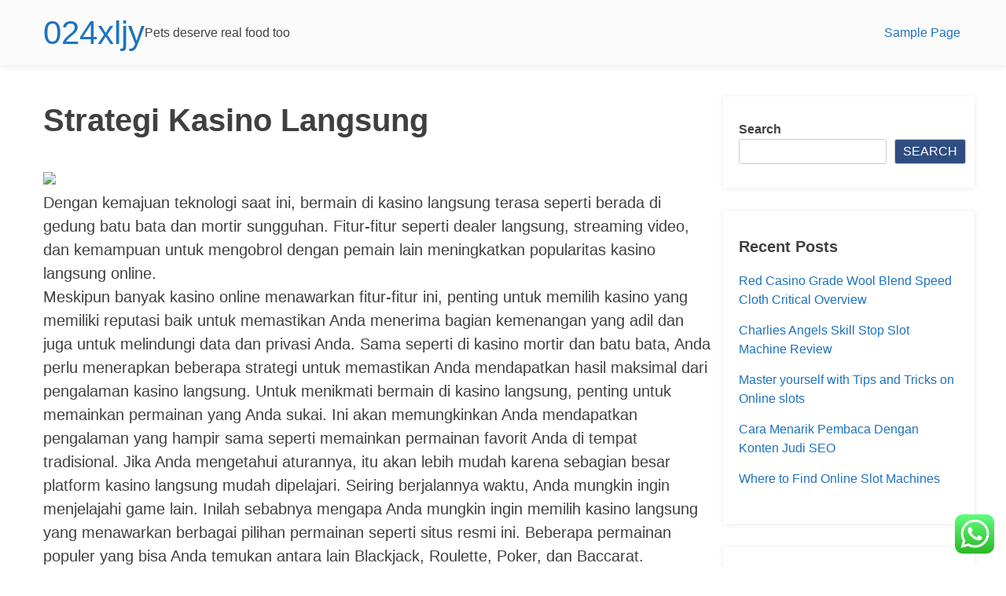

--- FILE ---
content_type: text/html; charset=UTF-8
request_url: https://024xljy.com/strategi-kasino-langsung/
body_size: 23588
content:
<!doctype html>
<html lang="en-US">
<head>
	<meta charset="UTF-8">
	<meta name="viewport" content="width=device-width, initial-scale=1">
	<link rel="profile" href="https://gmpg.org/xfn/11">
	
			<style>
			/*!
Theme Name: NimblePress
Theme URI: https://codebard.com/nimblepress
Author: Codebard
Author URI: https://codebard.com
Description: Description
Version: 1.0.6
Tested up to: 6.4
Requires PHP: 7.0
License: GNU General Public License v2 or later
License URI: LICENSE
Text Domain: nimblepress
Tags: blog, e-commerce, entertainment, two-columns, right-sidebar, custom-background, custom-colors, custom-header, custom-logo, custom-menu, featured-image-header, featured-images, flexible-header, footer-widgets, style-variations, translation-ready

*/

/*--------------------------------------------------------------
>>> TABLE OF CONTENTS:
----------------------------------------------------------------
# Generic
	- Normalize
	- Box sizing
# Base
	- Typography
	- Elements
	- Links
	- Forms
## Layouts
# Components
	- Navigation
	- Posts and pages
	- Comments
	- Widgets
	- Media
	- Captions
	- Galleries
# plugins
	- Jetpack infinite scroll
# Utilities
	- Accessibility
	- Alignments

--------------------------------------------------------------*/

/*--------------------------------------------------------------
# Generic
--------------------------------------------------------------*/

/* Normalize
--------------------------------------------- */

/*! normalize.css v8.0.1 | MIT License | github.com/necolas/normalize.css */

/* Document
	 ========================================================================== */

/**
 * 1. Correct the line height in all browsers.
 * 2. Prevent adjustments of font size after orientation changes in iOS.
 */
html {
	line-height: 1.15;
	-webkit-text-size-adjust: 100%;
	min-height: 100vh;
}

/* Sections
	 ========================================================================== */

/**
 * Remove the margin in all browsers.
 */
body {
	margin: 0;
	min-height: 100vh;
}

/**
 * Render the `main` element consistently in IE.
 */
main {
	display: block;
}

/**
 * Correct the font size and margin on `h1` elements within `section` and
 * `article` contexts in Chrome, Firefox, and Safari.
 */
h1 {
	font-size: 2em;
	margin: 0.67em 0;
}

/* Grouping content
	 ========================================================================== */

/**
 * 1. Add the correct box sizing in Firefox.
 * 2. Show the overflow in Edge and IE.
 */
hr {
	box-sizing: content-box;
	height: 0;
	overflow: visible;
}

/**
 * 1. Correct the inheritance and scaling of font size in all browsers.
 * 2. Correct the odd `em` font sizing in all browsers.
 */
pre {
	font-family: monospace, monospace;
	font-size: 1em;
}

/* Text-level semantics
	 ========================================================================== */

/**
 * Remove the gray background on active links in IE 10.
 */
a {
	background-color: transparent;
}

/**
 * 1. Remove the bottom border in Chrome 57-
 * 2. Add the correct text decoration in Chrome, Edge, IE, Opera, and Safari.
 */
abbr[title] {
	border-bottom: none;
	text-decoration: underline;
	text-decoration: underline dotted;
}

/**
 * Add the correct font weight in Chrome, Edge, and Safari.
 */
b,
strong {
	font-weight: bolder;
}

/**
 * 1. Correct the inheritance and scaling of font size in all browsers.
 * 2. Correct the odd `em` font sizing in all browsers.
 */
code,
kbd,
samp {
	font-family: monospace, monospace;
	font-size: 1em;
}

/**
 * Add the correct font size in all browsers.
 */
small {
	font-size: 80%;
}

/**
 * Prevent `sub` and `sup` elements from affecting the line height in
 * all browsers.
 */
sub,
sup {
	font-size: 75%;
	line-height: 0;
	position: relative;
	vertical-align: baseline;
}

sub {
	bottom: -0.25em;
}

sup {
	top: -0.5em;
}

/* Embedded content
	 ========================================================================== */

/**
 * Remove the border on images inside links in IE 10.
 */
img {
	border-style: none;
}

/* Forms
	 ========================================================================== */

/**
 * 1. Change the font styles in all browsers.
 * 2. Remove the margin in Firefox and Safari.
 */
button,
input,
optgroup,
select,
textarea {
	font-family: inherit;
	font-size: 100%;
	line-height: 1.15;
	margin: 0;
}

/**
 * Show the overflow in IE.
 * 1. Show the overflow in Edge.
 */
button,
input {
	overflow: visible;
}

/**
 * Remove the inheritance of text transform in Edge, Firefox, and IE.
 * 1. Remove the inheritance of text transform in Firefox.
 */
button,
select {
	text-transform: none;
}

/**
 * Correct the inability to style clickable types in iOS and Safari.
 */
button,
[type="button"],
[type="reset"],
[type="submit"] {
	-webkit-appearance: button;
}

/**
 * Remove the inner border and padding in Firefox.
 */
button::-moz-focus-inner,
[type="button"]::-moz-focus-inner,
[type="reset"]::-moz-focus-inner,
[type="submit"]::-moz-focus-inner {
	border-style: none;
	padding: 0;
}

/**
 * Restore the focus styles unset by the previous rule.
 */
button:-moz-focusring,
[type="button"]:-moz-focusring,
[type="reset"]:-moz-focusring,
[type="submit"]:-moz-focusring {
	outline: 1px dotted ButtonText;
}

/**
 * Correct the padding in Firefox.
 */
fieldset {
	padding: 0.35em 0.75em 0.625em;
}

/**
 * 1. Correct the text wrapping in Edge and IE.
 * 2. Correct the color inheritance from `fieldset` elements in IE.
 * 3. Remove the padding so developers are not caught out when they zero out
 *		`fieldset` elements in all browsers.
 */
legend {
	box-sizing: border-box;
	color: inherit;
	display: table;
	max-width: 100%;
	padding: 0;
	white-space: normal;
}

/**
 * Add the correct vertical alignment in Chrome, Firefox, and Opera.
 */
progress {
	vertical-align: baseline;
}

/**
 * Remove the default vertical scrollbar in IE 10+.
 */
textarea {
	overflow: auto;
}

/**
 * 1. Add the correct box sizing in IE 10.
 * 2. Remove the padding in IE 10.
 */
[type="checkbox"],
[type="radio"] {
	box-sizing: border-box;
	padding: 0;
}

/**
 * Correct the cursor style of increment and decrement buttons in Chrome.
 */
[type="number"]::-webkit-inner-spin-button,
[type="number"]::-webkit-outer-spin-button {
	height: auto;
}

/**
 * 1. Correct the odd appearance in Chrome and Safari.
 * 2. Correct the outline style in Safari.
 */
[type="search"] {
	-webkit-appearance: textfield;
	outline-offset: -2px;
}

/**
 * Remove the inner padding in Chrome and Safari on macOS.
 */
[type="search"]::-webkit-search-decoration {
	-webkit-appearance: none;
}

/**
 * 1. Correct the inability to style clickable types in iOS and Safari.
 * 2. Change font properties to `inherit` in Safari.
 */
::-webkit-file-upload-button {
	-webkit-appearance: button;
	font: inherit;
}

/* Interactive
	 ========================================================================== */

/*
 * Add the correct display in Edge, IE 10+, and Firefox.
 */
details {
	display: block;
}

/*
 * Add the correct display in all browsers.
 */
summary {
	display: list-item;
}

/* Misc
	 ========================================================================== */

/**
 * Add the correct display in IE 10+.
 */
template {
	display: none;
}

/**
 * Add the correct display in IE 10.
 */
[hidden] {
	display: none;
}

/* Box sizing
--------------------------------------------- */

/* Inherit box-sizing to more easily change it's value on a component level.
@link http://css-tricks.com/inheriting-box-sizing-probably-slightly-better-best-practice/ */
*,
*::before,
*::after {
	box-sizing: inherit;
}

html {
	box-sizing: border-box;
}

/*--------------------------------------------------------------
# Base
--------------------------------------------------------------*/

/* Typography
--------------------------------------------- */
body,
button,
input,
select,
optgroup,
textarea {
	color: #404040;
	font-family: Helvetica, -apple-system, BlinkMacSystemFont, "Segoe UI", Roboto, Oxygen-Sans, Ubuntu, Cantarell, "Helvetica Neue", sans-serif;
	font-size: 1rem;
	line-height: 1.5;
}

h1,
h2,
h3,
h4,
h5,
h6 {
	clear: both;
}

p {
	margin-bottom: 1.5em;
}

dfn,
cite,
em,
i {
	font-style: italic;
}

blockquote {
	margin: 0 1.5em;
}

address {
	margin: 0 0 1.5em;
}

pre {
	background: #eee;
	font-family: "Courier 10 Pitch", courier, monospace;
	line-height: 1.6;
	margin-bottom: 1.6em;
	max-width: 100%;
	overflow: auto;
	padding: 1.6em;
}

code,
kbd,
tt,
var {
	font-family: monaco, consolas, "Andale Mono", "DejaVu Sans Mono", monospace;
}

abbr,
acronym {
	border-bottom: 1px dotted #666;
	cursor: help;
}

mark,
ins {
	background: #fff9c0;
	text-decoration: none;
}

big {
	font-size: 125%;
}

/* Elements
--------------------------------------------- */
body {
	background: #fff;
}

hr {
	background-color: #ccc;
	border: 0;
	height: 1px;
	margin-bottom: 1.5em;
}

ul,
ol {
	margin: 0 0 0 0;
	padding: 0 0 0 0;
}

ul {
	list-style: disc;
}

ol {
	list-style: decimal;
}

li > ul,
li > ol {
	margin-bottom: 0;
	margin-left: 1.5em;
}

dt {
	font-weight: 700;
}

dd {
	margin: 0 1.5em 1.5em;
}

/* Make sure embeds and iframes fit their containers. */
embed,
iframe,
object {
	max-width: 100%;
}

img {
	height: auto;
	max-width: 100%;
}

figure {
	margin: 1em 0;
}

table {
	margin: 0 0 1.5em;
	width: 100%;
}

/* Links
--------------------------------------------- */
a {
	color: #1e73be;
	text-decoration: none;
}

a:visited {
	color: #1e73be;
}

a:hover,
a:focus,
a:active {
	color: #1e73be;
}

a:hover {
	text-decoration: underline;
}

a:focus {
	outline: thin dotted;
}

a:hover,
a:active {
	outline: 0;
}

/* Forms
--------------------------------------------- */
button,
input[type="button"],
input[type="reset"],
input[type="submit"] {
	border: 1px solid;
	border-color: #ccc #ccc #bbb;
	border-radius: 3px;
	background: #e6e6e6;
	color: rgba(0, 0, 0, 0.8);
	line-height: 1;
	padding: 0.6em 1em 0.4em;
}

button:hover,
input[type="button"]:hover,
input[type="reset"]:hover,
input[type="submit"]:hover {
	border-color: #ccc #bbb #aaa;
}

button:active,
button:focus,
input[type="button"]:active,
input[type="button"]:focus,
input[type="reset"]:active,
input[type="reset"]:focus,
input[type="submit"]:active,
input[type="submit"]:focus {
	border-color: #aaa #bbb #bbb;
}

input[type="text"],
input[type="email"],
input[type="url"],
input[type="password"],
input[type="search"],
input[type="number"],
input[type="tel"],
input[type="range"],
input[type="date"],
input[type="month"],
input[type="week"],
input[type="time"],
input[type="datetime"],
input[type="datetime-local"],
input[type="color"],
textarea {
	color: #666;
	border: 1px solid #ccc;
	border-radius: 3px;
	padding: 3px;
}

input[type="text"]:focus,
input[type="email"]:focus,
input[type="url"]:focus,
input[type="password"]:focus,
input[type="search"]:focus,
input[type="number"]:focus,
input[type="tel"]:focus,
input[type="range"]:focus,
input[type="date"]:focus,
input[type="month"]:focus,
input[type="week"]:focus,
input[type="time"]:focus,
input[type="datetime"]:focus,
input[type="datetime-local"]:focus,
input[type="color"]:focus,
textarea:focus {
	color: #111;
}

select {
	border: 1px solid #ccc;
}

textarea {
	width: 100%;
}

/*--------------------------------------------------------------
# Layouts
--------------------------------------------------------------*/

/*--------------------------------------------------------------
# Components
--------------------------------------------------------------*/

.site-main .comment-navigation,
.site-main
.posts-navigation,
.site-main
.post-navigation {
	margin: 0 0 1.5em;
}

.comment-navigation .nav-links,
.posts-navigation .nav-links,
.post-navigation .nav-links {
	display: flex;
}

.comment-navigation .nav-previous,
.posts-navigation .nav-previous,
.post-navigation .nav-previous {
	flex: 1 0 50%;
}

.comment-navigation .nav-next,
.posts-navigation .nav-next,
.post-navigation .nav-next {
	text-align: end;
	flex: 1 0 50%;
}

/* Posts and pages
--------------------------------------------- */
.sticky {
	display: block;
}

.post,
.page {
	margin: 0 0 0;
}

.updated:not(.published) {
	display: none;
}

.page-content,
.entry-content,
.entry-summary {
	margin: 1.5em 0 0;
}

.page-links {
	clear: both;
	margin: 0 0 1.5em;
}

/* Comments
--------------------------------------------- */
.comment-content a {
	word-wrap: break-word;
}

.bypostauthor {
	display: block;
}

/* Widgets
--------------------------------------------- */
.widget {
	margin: 0 0 1.5em;
}

.widget select {
	max-width: 100%;
}

/* Media
--------------------------------------------- */
.page-content .wp-smiley,
.entry-content .wp-smiley,
.comment-content .wp-smiley {
	border: none;
	margin-bottom: 0;
	margin-top: 0;
	padding: 0;
}

/* Make sure logo link wraps around logo image. */
.custom-logo-link {
	display: inline-block;
}

/* Captions
--------------------------------------------- */
.wp-caption {
	margin-bottom: 1.5em;
	max-width: 100%;
}

.wp-caption img[class*="wp-image-"] {
	display: block;
	margin-left: auto;
	margin-right: auto;
}

.wp-caption .wp-caption-text {
	margin: 0.8075em 0;
}

.wp-caption-text {
	text-align: center;
}

/* Galleries
--------------------------------------------- */
.gallery {
	margin-bottom: 1.5em;
	display: grid;
	grid-gap: 1.5em;
}

.gallery-item {
	display: inline-block;
	text-align: center;
	width: 100%;
}

.gallery-columns-2 {
	grid-template-columns: repeat(2, 1fr);
}

.gallery-columns-3 {
	grid-template-columns: repeat(3, 1fr);
}

.gallery-columns-4 {
	grid-template-columns: repeat(4, 1fr);
}

.gallery-columns-5 {
	grid-template-columns: repeat(5, 1fr);
}

.gallery-columns-6 {
	grid-template-columns: repeat(6, 1fr);
}

.gallery-columns-7 {
	grid-template-columns: repeat(7, 1fr);
}

.gallery-columns-8 {
	grid-template-columns: repeat(8, 1fr);
}

.gallery-columns-9 {
	grid-template-columns: repeat(9, 1fr);
}

.gallery-caption {
	display: block;
}

/*--------------------------------------------------------------
# Plugins
--------------------------------------------------------------*/

/* Jetpack infinite scroll
--------------------------------------------- */

/* Hide the Posts Navigation and the Footer when Infinite Scroll is in use. */
.infinite-scroll .posts-navigation,
.infinite-scroll.neverending .site-footer {
	display: none;
}

/* Re-display the Theme Footer when Infinite Scroll has reached its end. */
.infinity-end.neverending .site-footer {
	display: block;
}

/*--------------------------------------------------------------
# Utilities
--------------------------------------------------------------*/

/* Accessibility
--------------------------------------------- */

/* Text meant only for screen readers. */
.screen-reader-text {
	border: 0;
	clip: rect(1px, 1px, 1px, 1px);
	clip-path: inset(50%);
	height: 1px;
	margin: -1px;
	overflow: hidden;
	padding: 0;
	position: absolute !important;
	width: 1px;
	word-wrap: normal !important;
}

.screen-reader-text:focus {
	background-color: #f1f1f1;
	border-radius: 3px;
	box-shadow: 0 0 2px 2px rgba(0, 0, 0, 0.6);
	clip: auto !important;
	clip-path: none;
	color: #21759b;
	display: block;
	font-size: 0.875rem;
	font-weight: 700;
	height: auto;
	left: 5px;
	line-height: normal;
	padding: 15px 23px 14px;
	text-decoration: none;
	top: 5px;
	width: auto;
	z-index: 100000;
}

/* Do not show the outline on the skip link target. */
#primary[tabindex="-1"]:focus {
	outline: 0;
}

/* Alignments
--------------------------------------------- */
.alignleft {

	/*rtl:ignore*/
	float: left;

	/*rtl:ignore*/
	margin-right: 1.5em;
	margin-bottom: 1.5em;
}

.alignright {

	/*rtl:ignore*/
	float: right;

	/*rtl:ignore*/
	margin-left: 1.5em;
	margin-bottom: 1.5em;
}

.aligncenter {
	clear: both;
	display: block;
	margin-left: auto;
	margin-right: auto;
	margin-bottom: 1.5em;
}


/* Theme specific */


body {
	font-family: Helvetica, -apple-system, BlinkMacSystemFont, "Segoe UI", Roboto, Oxygen-Sans, Ubuntu, Cantarell, "Helvetica Neue", sans-serif;
	padding : 0px;
}

#page {
	width: 100%;
	margin: auto;
	padding : 0px;
	display: flex;
	justify-content: center;
	flex-direction: column;
	align-items: center;
	min-height: 100vh;
	overflow: hidden;
}
#main-content {
	width: 100%;
	max-width : 1200px;
	display:flex;
	gap: 1em;
	padding-top: 40px;
	padding-bottom: 40px;
}

.site-main {
	width: 100%;
	max-width : 1200px;
	flex-grow: 1;
	width:auto;
	padding: 15px;
	padding-top: 0px;
	padding-bottom: 0px;
	
}

.site-main h1:first-child{
	margin-top: 0px;
}

.widget-area {
	width: 320px; /* A fixed width as the default */
	flex-grow:0;
	flex-shrink:0;
    
}

.widget {
    margin: 0 0 30px;
	padding : 
    box-sizing: border-box;
	box-shadow: rgba(0, 0, 0, 0.08) 0px 4px 16px;
}

.widget ul li {
    list-style-type: none;
    position: relative;
    padding-bottom: 5px;	
}

.widget ul, .widget ol {
	margin-left: 0px;
	padding-left: 0px;
}

.widget-area .widget, .footer-widgets .widget {
    font-size: 16px;
	padding : 20px;
	padding-top : 30px;
	padding-bottom : 30px;
}

.site-main {
	
	font-size:1.25em;
}
.site-main h1 {
	
	font-size : 2em;
}

@media (max-width: 1080px) {
	
	#main-content {
		flex-flow: row wrap;
	}
	
    .site-main {
        width: 100%;
    }
	
	.widget-area {
		width : 100%;
		flex-grow:1;
	}
}


.entry-meta {
    margin-top: 0.5em;
    line-height: 1.5;
}

.cat-links, .comments-link, .tags-links, .edit-link {
    display: block;
	margin-top: 10px;
    font-size: 85%;
}


.byline {
    display: block;
	margin-top: 10px;
}

.posted-on {
    display: block;
	margin-top: 10px;
    font-size: 85%;
}

.posted-on a {
	color: #8e8e8e;
}


.entry-listing {
  display: flex;
	gap: 1em;
}

.entry-summary, .entry-summary p {
	margin: 0 0;
	padding: 0 0;
	
}

.post-thumbnail {
    flex: none;
	padding-top: 5px;
}


@media (max-width: 550px) {
	
	.entry-listing {
		flex-flow: row wrap;
	}
	
    .post-thumbnail {
        width: 100%;
    }
	
	.entry-summary {
		width : 100%;
		flex-grow:1;
	}
}

button:not(.menu-toggle), .read-more, html input[type="button"], input[type="reset"], input[type="submit"], .button, .wp-block-button .wp-block-button__link {
    font-weight: 300;
    text-transform: uppercase;
}

button, .read-more, html input[type="button"], input[type="reset"], input[type="submit"], a.button, a.wp-block-button__link:not(.has-background) {
    color: #ffffff;
    background-color: #2f4d80;
}

.button, .read-more, html input[type="button"], input[type="reset"], input[type="submit"], .wp-block-button .wp-block-button__link,  a.button {
    padding: 10px 20px;
    display: inline-block;
}

button:hover, .read-more:hover, html input[type="button"]:hover, input[type="reset"]:hover, input[type="submit"]:hover, a.button:hover, button:focus, html input[type="button"]:focus, input[type="reset"]:focus, input[type="submit"]:focus, a.button:focus, a.wp-block-button__link:not(.has-background):active, a.wp-block-button__link:not(.has-background):focus, a.wp-block-button__link:not(.has-background):hover {
    color: #ffffff;
    background-color: #4075cb;
	cursor: pointer;
}

.read-more, .read-more:visited, .read-more:active, .read-more:hover {
    color: #ffffff;
	font-size: 1rem;
	margin-top: 15px;
	text-decoration: none;
}

.wp-block-pullquote {
	padding-top: 40px !important;
	padding-bottom: 40px !important;
	
}

.comment-list {
	margin-left: 0px;
	padding-left: 0px;
}


.site-header {
	display: flex;
	align-items: center;
	justify-content: center;
	width : 100%;
	padding: 0px;
	margin: 0px;
	padding-top: 10px;
	padding-bottom: 10px;

}

.site-header-wrapper {
	display: flex;
	width: 100%;
	max-width : 1200px;
	justify-content: space-between;
	align-items: center;
	gap: 1em;
	padding-left: 15px;
	padding-right: 15px;
}

.site-branding {
	display: flex;
	flex-flow: row wrap;
	align-items: center;
	align-content: flex-start;
	flex-shrink: 0;
	gap:1em;
}

.site-title {
	display: flex;
	flex-flow: row wrap;
	align-items: center;
	align-content: flex-start;
	margin: 0px;
	padding: 0px;
	font-weight: 300;
}

.site-title a {
	text-decoration: none;
}

.site-description {
	display: flex;
	flex-flow: row wrap;
	align-items: center;
	align-content: flex-start;
	margin: 0px;
	padding: 0px;
}


@media (min-width: 601px) {


	/* Navigation
	--------------------------------------------- */
	.main-navigation {
		display: flex;
		width: 100%;
	}
	.menu-main-menu-container {
		display:flex;
	}
	.main-navigation ul {
		position: relative;
		list-style: none;
		margin: 0;
		padding-left: 0;
	}

	.main-navigation .sub-menu {
		position: absolute;
		display: none;
		top: 0;
		left: -999em;
		z-index: 99999;
		float: left;
		box-shadow: 0 3px 3px rgba(0, 0, 0, 0.2);
	}
	
	.main-navigation ul ul ul {
		left: -999em;
		top: 0;
	}

	.nimblepress-submenu-toggled {
		display: block !important;
		margin-top: 0px !important;
		margin-left: 0px !important;
		left: 0 !important;
		position: absolute !important;
		top: 100% !important;
	}

	.main-navigation ul ul li:hover > ul,
	.main-navigation ul ul li.focus > ul {
		display: block !important;
		margin-top: 0px;
		margin-left: 0px;
		left: 0 !important;
		position: absolute !important;
		top: 100% !important;
		
	}

	.main-navigation ul li:hover > ul,
	.main-navigation ul li.focus > ul {
		left: 0 !important;
		margin-top: 0px;
		margin-left: 0px;
		position: absolute !important;
		top: 100% !important;
	}


	.main-navigation li {
		position: relative;
		padding-top: 0.2em;
		padding-bottom: 0.2em;
	}

	.main-navigation a {
		display: block;
		text-decoration: none;
	}

	/* Small menu. */
	.menu-toggle,
	.main-navigation.toggled ul {
		display: flex;
		margin-bottom: 5px;
	}


	.menu-item > ul {
		background-color: #ffffff;
		display: flex;
		flex-direction: column;
		margin-top: 0;
	}

	.main-navigation .sub-menu li, .main-navigation .sub-menu li ul, .main-navigation .sub-menu li ul li {
		background-color: #ffffff;
	}

	.main-navigation {
		display: flex;
		align-items: center;
		width : auto;
		flex-shrink: 1;
		flex-flow: row wrap;
	}

	.main-navigation .nav-menu {
		display: flex;
		gap: 0.15em;
		align-items: center;
		flex-shrink: 1;
		justify-content: space-between;
		flex-flow: row wrap;
	}
	
	.main-navigation .nav-menu li {
		display:flex;
		margin:0;
		padding:0.2em;
		align-items: center;
		justify-content: flex-start;
		flex-basis: fit-content;
		flex-grow: 1;
		flex-shrink: 1;
	}
	
	
	.nav-menu .nimblepress-menu-item-wrapper {
		display: -webkit-flex;
		display: flex;
		-webkit-align-items: baseline;
		align-items: baseline;
		-webkit-justify-content: flex-start;
		justify-content: flex-start;
	}
	
	
	
	.sub-menu li {
		min-width: 10em;
	
	}
	
	.nimblepress-menu-link:hover, .nimblepress-arrow-icon:hover {
		cursor: pointer;
	}
	
	
	.nimblepress-arrow-icon {
		padding-left: 0.15rem;
		padding-right: 0.15rem;
	}

	
	.menu-toggle {
		display: none;
	}
	
	
}


.wp-block-latest-posts li {
	margin-bottom: 10px;
}

.site-footer {
  display: flex;
  align-items: center;
  justify-content: center;
	width : 100%;
	margin: 0px;
	padding: 10px;
	padding-bottom: 0px;
	margin-top: auto;
}

.footer-wrapper {
	display: flex;
	flex-flow: row wrap;
	justify-content: center;
	align-items: center;
	max-width: 1200px;
	width: 100%;
	gap: 1em;
	padding-left: 15px;
	padding-right: 15px;
}
.footer-widgets {
	display: flex;
	flex-flow: row wrap;
	justify-content: space-evenly;
	align-items: flex-start;
	max-width: 1200px;
	width: 100%;
	gap: 1em;
	padding-left: 15px;
	padding-right: 15px;
}

.footer-widget {
	width: 300px;
	flex-flow: column;
	padding: 10px;
}

.site-info {
  display: flex;
  flex-grow: 1;
  min-width: 100%;
  align-items: center;
  justify-content: center;
  padding: 10px;
  padding-bottom: 20px;
}

.site-header {
	background-color: #fbfbfb;
	box-shadow: 0 1px 8px 1px rgba(0,0,0,0.08);
}

.site-footer {
	background-color: #fbfbfb;
	box-shadow: 0 -1px 8px 1px rgba(0,0,0,0.08);
}

.footer-widget ul, .footer-widget ol {
	margin-left: 0px;
	padding-left: 0px;
	list-style: none;
}

@media (max-width: 712px) {
	
	.footer-widget {
		flex-grow: 1;
	}

}

.comment-metadata time {
	font-size: 0.75em;
}


.comment-author {
  display: flex;
  align-items: center;
  justify-content: flex-start;
  gap: 0.5em;
}

.says { font-size: 0; }



@media (max-width: 600px) {
	
	
    .site-header {
        width: 100%;
    }
	
	.site-header-wrapper {
		
		display: flex;
		flex-direction: row;
		flex-flow: row wrap;
		justify-content: flex-start;
	}
	
	.site-branding {
		width: 100%;
	}
	
	.main-navigation {
		display: flex;
		flex-direction: column;
	}
	.main-navigation ul, .main-navigation ol, .main-navigation li {
		list-style: none;
		margin: 0px;
		padding: 0px;
	}
	
	.nav-menu {
		position: absolute;
		display: none;
		flex-direction: column;
		top: 0;
		left: -999em;
		height: 100%;
		width: 100%;
		min-height: 100vh;
		z-index: 99999;
		box-shadow: 0 3px 3px rgba(0, 0, 0, 0.2);
		background-color: #ffffff;
	}
	
	.nimblepress-mobile-menu-toggled {
		position: static !important;;
		top: auto !important;;
		left: auto !important;;
		z-index: auto !important;;
		box-shadow: none !important;
		margin-top: 10px !important;
	}

	
	.nimblepress-site-navigation-toggled-on-mobile {
		display: block !important;
		position: fixed !important;
		top: 0 !important;
		left: 0 !important;
		height: 100% !important;
		width: 100% !important;
		min-height: 100vh !important;
		z-index: 99999 !important;
		box-shadow: 0 3px 3px rgba(0, 0, 0, 0.2);
		background-color: #ffffff;
		margin: 0 !important;
		padding: 10px !important;
	}
	

	.nimblepress-submenu-toggled {
		display: block !important;
		position: static !important;
		margin-top: 0px !important;
		margin-left: 0px !important;
		left: auto !important;
		position: absolute !important;
		top: auto !important;
		box-shadow: none !important;
	}
	
	.nav-menu ul li {
		margin-left: 15px !important;
		margin-top: 2px;
		margin-bottom: 2px;
		display: block !important;
		width: auto !important;
	}
	
	.main-navigation.toggled ul:not(.sub-menu) {
		display:flex;
		flex-direction: column;
	}
	
	.main-navigation ul ul li:hover > ul,
	.main-navigation ul ul li.focus > ul {
		display: block !important;
		position: static !important;
		top: 0  !important;
		left: 0  !important;
		
	}

	.main-navigation ul li:hover > ul,
	.main-navigation ul li.focus > ul {
		display: block !important;
		position: static !important;
		top: 0  !important;
		left: 0  !important;
	}
	
	.nimblepress-mobile-submenus-toggled-in-mobile {
		display: block !important;
		position: static !important;
		top: 0  !important;
		left: 0  !important;
	}


	.nav-menu .nimblepress-menu-item-wrapper {
		display: -webkit-flex;
		display: flex;
		-webkit-align-items: baseline;
		align-items: baseline;
		-webkit-justify-content: flex-start;
		justify-content: flex-start;
	}
	

	.nimblepress-menu-link:hover, .nimblepress-arrow-icon:hover {
		cursor: pointer;
	}

	.nimblepress-arrow-icon {
		padding-left: 0.5rem;
		display: none;
	}
	
}


button, .read-more, html input[type="button"], input[type="reset"], input[type="submit"], a.button, a.wp-block-button__link:not(.has-background) {
    color: #ffffff;
    background-color: #2f4d80;
}


button:hover, .read-more:hover, html input[type="button"]:hover, input[type="reset"]:hover, input[type="submit"]:hover, a.button:hover, button:focus, html input[type="button"]:focus, input[type="reset"]:focus, input[type="submit"]:focus, a.button:focus, a.wp-block-button__link:not(.has-background):active, a.wp-block-button__link:not(.has-background):focus, a.wp-block-button__link:not(.has-background):hover {
    color: #ffffff;
    background-color: #4075cb;
	cursor: pointer;
}


.entry-content a:link, .entry-content a:visited, .entry-content a:hover, .entry-content a:active,
.comment-content a:link, .comment-content a:visited, .comment-content a:hover, .comment-content a:active,
.widget_text a:not(.button):link, .widget_text a:not(.button):visited, .widget_text a:not(.button):hover, .widget_text a:not(.button):active
{
	text-decoration: underline;
}

.widget_text button, .button:link, .button:visited, .button:active  {
    color: #ffffff;
    background-color: #2f4d80;
	text-decoration: none;
}


.widget_text button:hover,  .button:hover {
    color: #ffffff;
    background-color: #4075cb;
	cursor: pointer;
	text-decoration: none;
}

.widget h2 {
	font-size: 1.25em;
	margin-top: 0px;
}

.widget input[type=submit] {
	margin-top: 10px;
	margin-bottom: 10px;
}

ol {
    list-style: none;
}

		</style>
		<title>Strategi Kasino Langsung &#8211; 024xljy</title>
<meta name='robots' content='max-image-preview:large' />
<link rel="alternate" type="application/rss+xml" title="024xljy &raquo; Feed" href="https://024xljy.com/feed/" />
<link rel="alternate" type="application/rss+xml" title="024xljy &raquo; Comments Feed" href="https://024xljy.com/comments/feed/" />
<link rel="alternate" type="application/rss+xml" title="024xljy &raquo; Strategi Kasino Langsung Comments Feed" href="https://024xljy.com/strategi-kasino-langsung/feed/" />
<link rel="alternate" title="oEmbed (JSON)" type="application/json+oembed" href="https://024xljy.com/wp-json/oembed/1.0/embed?url=https%3A%2F%2F024xljy.com%2Fstrategi-kasino-langsung%2F" />
<link rel="alternate" title="oEmbed (XML)" type="text/xml+oembed" href="https://024xljy.com/wp-json/oembed/1.0/embed?url=https%3A%2F%2F024xljy.com%2Fstrategi-kasino-langsung%2F&#038;format=xml" />
<style id='wp-img-auto-sizes-contain-inline-css'>
img:is([sizes=auto i],[sizes^="auto," i]){contain-intrinsic-size:3000px 1500px}
/*# sourceURL=wp-img-auto-sizes-contain-inline-css */
</style>
<link rel='stylesheet' id='ht_ctc_main_css-css' href='https://024xljy.com/wp-content/plugins/click-to-chat-for-whatsapp/new/inc/assets/css/main.css?ver=4.18' media='all' />
<style id='wp-emoji-styles-inline-css'>

	img.wp-smiley, img.emoji {
		display: inline !important;
		border: none !important;
		box-shadow: none !important;
		height: 1em !important;
		width: 1em !important;
		margin: 0 0.07em !important;
		vertical-align: -0.1em !important;
		background: none !important;
		padding: 0 !important;
	}
/*# sourceURL=wp-emoji-styles-inline-css */
</style>
<style id='wp-block-library-inline-css'>
:root{--wp-block-synced-color:#7a00df;--wp-block-synced-color--rgb:122,0,223;--wp-bound-block-color:var(--wp-block-synced-color);--wp-editor-canvas-background:#ddd;--wp-admin-theme-color:#007cba;--wp-admin-theme-color--rgb:0,124,186;--wp-admin-theme-color-darker-10:#006ba1;--wp-admin-theme-color-darker-10--rgb:0,107,160.5;--wp-admin-theme-color-darker-20:#005a87;--wp-admin-theme-color-darker-20--rgb:0,90,135;--wp-admin-border-width-focus:2px}@media (min-resolution:192dpi){:root{--wp-admin-border-width-focus:1.5px}}.wp-element-button{cursor:pointer}:root .has-very-light-gray-background-color{background-color:#eee}:root .has-very-dark-gray-background-color{background-color:#313131}:root .has-very-light-gray-color{color:#eee}:root .has-very-dark-gray-color{color:#313131}:root .has-vivid-green-cyan-to-vivid-cyan-blue-gradient-background{background:linear-gradient(135deg,#00d084,#0693e3)}:root .has-purple-crush-gradient-background{background:linear-gradient(135deg,#34e2e4,#4721fb 50%,#ab1dfe)}:root .has-hazy-dawn-gradient-background{background:linear-gradient(135deg,#faaca8,#dad0ec)}:root .has-subdued-olive-gradient-background{background:linear-gradient(135deg,#fafae1,#67a671)}:root .has-atomic-cream-gradient-background{background:linear-gradient(135deg,#fdd79a,#004a59)}:root .has-nightshade-gradient-background{background:linear-gradient(135deg,#330968,#31cdcf)}:root .has-midnight-gradient-background{background:linear-gradient(135deg,#020381,#2874fc)}:root{--wp--preset--font-size--normal:16px;--wp--preset--font-size--huge:42px}.has-regular-font-size{font-size:1em}.has-larger-font-size{font-size:2.625em}.has-normal-font-size{font-size:var(--wp--preset--font-size--normal)}.has-huge-font-size{font-size:var(--wp--preset--font-size--huge)}.has-text-align-center{text-align:center}.has-text-align-left{text-align:left}.has-text-align-right{text-align:right}.has-fit-text{white-space:nowrap!important}#end-resizable-editor-section{display:none}.aligncenter{clear:both}.items-justified-left{justify-content:flex-start}.items-justified-center{justify-content:center}.items-justified-right{justify-content:flex-end}.items-justified-space-between{justify-content:space-between}.screen-reader-text{border:0;clip-path:inset(50%);height:1px;margin:-1px;overflow:hidden;padding:0;position:absolute;width:1px;word-wrap:normal!important}.screen-reader-text:focus{background-color:#ddd;clip-path:none;color:#444;display:block;font-size:1em;height:auto;left:5px;line-height:normal;padding:15px 23px 14px;text-decoration:none;top:5px;width:auto;z-index:100000}html :where(.has-border-color){border-style:solid}html :where([style*=border-top-color]){border-top-style:solid}html :where([style*=border-right-color]){border-right-style:solid}html :where([style*=border-bottom-color]){border-bottom-style:solid}html :where([style*=border-left-color]){border-left-style:solid}html :where([style*=border-width]){border-style:solid}html :where([style*=border-top-width]){border-top-style:solid}html :where([style*=border-right-width]){border-right-style:solid}html :where([style*=border-bottom-width]){border-bottom-style:solid}html :where([style*=border-left-width]){border-left-style:solid}html :where(img[class*=wp-image-]){height:auto;max-width:100%}:where(figure){margin:0 0 1em}html :where(.is-position-sticky){--wp-admin--admin-bar--position-offset:var(--wp-admin--admin-bar--height,0px)}@media screen and (max-width:600px){html :where(.is-position-sticky){--wp-admin--admin-bar--position-offset:0px}}

/*# sourceURL=wp-block-library-inline-css */
</style><style id='wp-block-archives-inline-css'>
.wp-block-archives{box-sizing:border-box}.wp-block-archives-dropdown label{display:block}
/*# sourceURL=https://024xljy.com/wp-includes/blocks/archives/style.min.css */
</style>
<style id='wp-block-categories-inline-css'>
.wp-block-categories{box-sizing:border-box}.wp-block-categories.alignleft{margin-right:2em}.wp-block-categories.alignright{margin-left:2em}.wp-block-categories.wp-block-categories-dropdown.aligncenter{text-align:center}.wp-block-categories .wp-block-categories__label{display:block;width:100%}
/*# sourceURL=https://024xljy.com/wp-includes/blocks/categories/style.min.css */
</style>
<style id='wp-block-heading-inline-css'>
h1:where(.wp-block-heading).has-background,h2:where(.wp-block-heading).has-background,h3:where(.wp-block-heading).has-background,h4:where(.wp-block-heading).has-background,h5:where(.wp-block-heading).has-background,h6:where(.wp-block-heading).has-background{padding:1.25em 2.375em}h1.has-text-align-left[style*=writing-mode]:where([style*=vertical-lr]),h1.has-text-align-right[style*=writing-mode]:where([style*=vertical-rl]),h2.has-text-align-left[style*=writing-mode]:where([style*=vertical-lr]),h2.has-text-align-right[style*=writing-mode]:where([style*=vertical-rl]),h3.has-text-align-left[style*=writing-mode]:where([style*=vertical-lr]),h3.has-text-align-right[style*=writing-mode]:where([style*=vertical-rl]),h4.has-text-align-left[style*=writing-mode]:where([style*=vertical-lr]),h4.has-text-align-right[style*=writing-mode]:where([style*=vertical-rl]),h5.has-text-align-left[style*=writing-mode]:where([style*=vertical-lr]),h5.has-text-align-right[style*=writing-mode]:where([style*=vertical-rl]),h6.has-text-align-left[style*=writing-mode]:where([style*=vertical-lr]),h6.has-text-align-right[style*=writing-mode]:where([style*=vertical-rl]){rotate:180deg}
/*# sourceURL=https://024xljy.com/wp-includes/blocks/heading/style.min.css */
</style>
<style id='wp-block-latest-comments-inline-css'>
ol.wp-block-latest-comments{box-sizing:border-box;margin-left:0}:where(.wp-block-latest-comments:not([style*=line-height] .wp-block-latest-comments__comment)){line-height:1.1}:where(.wp-block-latest-comments:not([style*=line-height] .wp-block-latest-comments__comment-excerpt p)){line-height:1.8}.has-dates :where(.wp-block-latest-comments:not([style*=line-height])),.has-excerpts :where(.wp-block-latest-comments:not([style*=line-height])){line-height:1.5}.wp-block-latest-comments .wp-block-latest-comments{padding-left:0}.wp-block-latest-comments__comment{list-style:none;margin-bottom:1em}.has-avatars .wp-block-latest-comments__comment{list-style:none;min-height:2.25em}.has-avatars .wp-block-latest-comments__comment .wp-block-latest-comments__comment-excerpt,.has-avatars .wp-block-latest-comments__comment .wp-block-latest-comments__comment-meta{margin-left:3.25em}.wp-block-latest-comments__comment-excerpt p{font-size:.875em;margin:.36em 0 1.4em}.wp-block-latest-comments__comment-date{display:block;font-size:.75em}.wp-block-latest-comments .avatar,.wp-block-latest-comments__comment-avatar{border-radius:1.5em;display:block;float:left;height:2.5em;margin-right:.75em;width:2.5em}.wp-block-latest-comments[class*=-font-size] a,.wp-block-latest-comments[style*=font-size] a{font-size:inherit}
/*# sourceURL=https://024xljy.com/wp-includes/blocks/latest-comments/style.min.css */
</style>
<style id='wp-block-latest-posts-inline-css'>
.wp-block-latest-posts{box-sizing:border-box}.wp-block-latest-posts.alignleft{margin-right:2em}.wp-block-latest-posts.alignright{margin-left:2em}.wp-block-latest-posts.wp-block-latest-posts__list{list-style:none}.wp-block-latest-posts.wp-block-latest-posts__list li{clear:both;overflow-wrap:break-word}.wp-block-latest-posts.is-grid{display:flex;flex-wrap:wrap}.wp-block-latest-posts.is-grid li{margin:0 1.25em 1.25em 0;width:100%}@media (min-width:600px){.wp-block-latest-posts.columns-2 li{width:calc(50% - .625em)}.wp-block-latest-posts.columns-2 li:nth-child(2n){margin-right:0}.wp-block-latest-posts.columns-3 li{width:calc(33.33333% - .83333em)}.wp-block-latest-posts.columns-3 li:nth-child(3n){margin-right:0}.wp-block-latest-posts.columns-4 li{width:calc(25% - .9375em)}.wp-block-latest-posts.columns-4 li:nth-child(4n){margin-right:0}.wp-block-latest-posts.columns-5 li{width:calc(20% - 1em)}.wp-block-latest-posts.columns-5 li:nth-child(5n){margin-right:0}.wp-block-latest-posts.columns-6 li{width:calc(16.66667% - 1.04167em)}.wp-block-latest-posts.columns-6 li:nth-child(6n){margin-right:0}}:root :where(.wp-block-latest-posts.is-grid){padding:0}:root :where(.wp-block-latest-posts.wp-block-latest-posts__list){padding-left:0}.wp-block-latest-posts__post-author,.wp-block-latest-posts__post-date{display:block;font-size:.8125em}.wp-block-latest-posts__post-excerpt,.wp-block-latest-posts__post-full-content{margin-bottom:1em;margin-top:.5em}.wp-block-latest-posts__featured-image a{display:inline-block}.wp-block-latest-posts__featured-image img{height:auto;max-width:100%;width:auto}.wp-block-latest-posts__featured-image.alignleft{float:left;margin-right:1em}.wp-block-latest-posts__featured-image.alignright{float:right;margin-left:1em}.wp-block-latest-posts__featured-image.aligncenter{margin-bottom:1em;text-align:center}
/*# sourceURL=https://024xljy.com/wp-includes/blocks/latest-posts/style.min.css */
</style>
<style id='wp-block-search-inline-css'>
.wp-block-search__button{margin-left:10px;word-break:normal}.wp-block-search__button.has-icon{line-height:0}.wp-block-search__button svg{height:1.25em;min-height:24px;min-width:24px;width:1.25em;fill:currentColor;vertical-align:text-bottom}:where(.wp-block-search__button){border:1px solid #ccc;padding:6px 10px}.wp-block-search__inside-wrapper{display:flex;flex:auto;flex-wrap:nowrap;max-width:100%}.wp-block-search__label{width:100%}.wp-block-search.wp-block-search__button-only .wp-block-search__button{box-sizing:border-box;display:flex;flex-shrink:0;justify-content:center;margin-left:0;max-width:100%}.wp-block-search.wp-block-search__button-only .wp-block-search__inside-wrapper{min-width:0!important;transition-property:width}.wp-block-search.wp-block-search__button-only .wp-block-search__input{flex-basis:100%;transition-duration:.3s}.wp-block-search.wp-block-search__button-only.wp-block-search__searchfield-hidden,.wp-block-search.wp-block-search__button-only.wp-block-search__searchfield-hidden .wp-block-search__inside-wrapper{overflow:hidden}.wp-block-search.wp-block-search__button-only.wp-block-search__searchfield-hidden .wp-block-search__input{border-left-width:0!important;border-right-width:0!important;flex-basis:0;flex-grow:0;margin:0;min-width:0!important;padding-left:0!important;padding-right:0!important;width:0!important}:where(.wp-block-search__input){appearance:none;border:1px solid #949494;flex-grow:1;font-family:inherit;font-size:inherit;font-style:inherit;font-weight:inherit;letter-spacing:inherit;line-height:inherit;margin-left:0;margin-right:0;min-width:3rem;padding:8px;text-decoration:unset!important;text-transform:inherit}:where(.wp-block-search__button-inside .wp-block-search__inside-wrapper){background-color:#fff;border:1px solid #949494;box-sizing:border-box;padding:4px}:where(.wp-block-search__button-inside .wp-block-search__inside-wrapper) .wp-block-search__input{border:none;border-radius:0;padding:0 4px}:where(.wp-block-search__button-inside .wp-block-search__inside-wrapper) .wp-block-search__input:focus{outline:none}:where(.wp-block-search__button-inside .wp-block-search__inside-wrapper) :where(.wp-block-search__button){padding:4px 8px}.wp-block-search.aligncenter .wp-block-search__inside-wrapper{margin:auto}.wp-block[data-align=right] .wp-block-search.wp-block-search__button-only .wp-block-search__inside-wrapper{float:right}
/*# sourceURL=https://024xljy.com/wp-includes/blocks/search/style.min.css */
</style>
<style id='wp-block-search-theme-inline-css'>
.wp-block-search .wp-block-search__label{font-weight:700}.wp-block-search__button{border:1px solid #ccc;padding:.375em .625em}
/*# sourceURL=https://024xljy.com/wp-includes/blocks/search/theme.min.css */
</style>
<style id='wp-block-group-inline-css'>
.wp-block-group{box-sizing:border-box}:where(.wp-block-group.wp-block-group-is-layout-constrained){position:relative}
/*# sourceURL=https://024xljy.com/wp-includes/blocks/group/style.min.css */
</style>
<style id='wp-block-group-theme-inline-css'>
:where(.wp-block-group.has-background){padding:1.25em 2.375em}
/*# sourceURL=https://024xljy.com/wp-includes/blocks/group/theme.min.css */
</style>
<style id='global-styles-inline-css'>
:root{--wp--preset--aspect-ratio--square: 1;--wp--preset--aspect-ratio--4-3: 4/3;--wp--preset--aspect-ratio--3-4: 3/4;--wp--preset--aspect-ratio--3-2: 3/2;--wp--preset--aspect-ratio--2-3: 2/3;--wp--preset--aspect-ratio--16-9: 16/9;--wp--preset--aspect-ratio--9-16: 9/16;--wp--preset--color--black: #000000;--wp--preset--color--cyan-bluish-gray: #abb8c3;--wp--preset--color--white: #ffffff;--wp--preset--color--pale-pink: #f78da7;--wp--preset--color--vivid-red: #cf2e2e;--wp--preset--color--luminous-vivid-orange: #ff6900;--wp--preset--color--luminous-vivid-amber: #fcb900;--wp--preset--color--light-green-cyan: #7bdcb5;--wp--preset--color--vivid-green-cyan: #00d084;--wp--preset--color--pale-cyan-blue: #8ed1fc;--wp--preset--color--vivid-cyan-blue: #0693e3;--wp--preset--color--vivid-purple: #9b51e0;--wp--preset--color--strong-magenta: #a156b4;--wp--preset--color--light-grayish-magenta: #d0a5db;--wp--preset--color--very-light-gray: #eee;--wp--preset--color--very-dark-gray: #444;--wp--preset--gradient--vivid-cyan-blue-to-vivid-purple: linear-gradient(135deg,rgba(6,147,227,1) 0%,rgb(155,81,224) 100%);--wp--preset--gradient--light-green-cyan-to-vivid-green-cyan: linear-gradient(135deg,rgb(122,220,180) 0%,rgb(0,208,130) 100%);--wp--preset--gradient--luminous-vivid-amber-to-luminous-vivid-orange: linear-gradient(135deg,rgba(252,185,0,1) 0%,rgba(255,105,0,1) 100%);--wp--preset--gradient--luminous-vivid-orange-to-vivid-red: linear-gradient(135deg,rgba(255,105,0,1) 0%,rgb(207,46,46) 100%);--wp--preset--gradient--very-light-gray-to-cyan-bluish-gray: linear-gradient(135deg,rgb(238,238,238) 0%,rgb(169,184,195) 100%);--wp--preset--gradient--cool-to-warm-spectrum: linear-gradient(135deg,rgb(74,234,220) 0%,rgb(151,120,209) 20%,rgb(207,42,186) 40%,rgb(238,44,130) 60%,rgb(251,105,98) 80%,rgb(254,248,76) 100%);--wp--preset--gradient--blush-light-purple: linear-gradient(135deg,rgb(255,206,236) 0%,rgb(152,150,240) 100%);--wp--preset--gradient--blush-bordeaux: linear-gradient(135deg,rgb(254,205,165) 0%,rgb(254,45,45) 50%,rgb(107,0,62) 100%);--wp--preset--gradient--luminous-dusk: linear-gradient(135deg,rgb(255,203,112) 0%,rgb(199,81,192) 50%,rgb(65,88,208) 100%);--wp--preset--gradient--pale-ocean: linear-gradient(135deg,rgb(255,245,203) 0%,rgb(182,227,212) 50%,rgb(51,167,181) 100%);--wp--preset--gradient--electric-grass: linear-gradient(135deg,rgb(202,248,128) 0%,rgb(113,206,126) 100%);--wp--preset--gradient--midnight: linear-gradient(135deg,rgb(2,3,129) 0%,rgb(40,116,252) 100%);--wp--preset--gradient--vivid-green-cyan-to-vivid-cyan-blue: linear-gradient(135deg,rgba(0,208,132,1) 0%,rgba(6,147,227,1) 100%);--wp--preset--font-size--small: 13px;--wp--preset--font-size--medium: 20px;--wp--preset--font-size--large: 36px;--wp--preset--font-size--x-large: 42px;--wp--preset--spacing--20: 0.44rem;--wp--preset--spacing--30: 0.67rem;--wp--preset--spacing--40: 1rem;--wp--preset--spacing--50: 1.5rem;--wp--preset--spacing--60: 2.25rem;--wp--preset--spacing--70: 3.38rem;--wp--preset--spacing--80: 5.06rem;--wp--preset--shadow--natural: 6px 6px 9px rgba(0, 0, 0, 0.2);--wp--preset--shadow--deep: 12px 12px 50px rgba(0, 0, 0, 0.4);--wp--preset--shadow--sharp: 6px 6px 0px rgba(0, 0, 0, 0.2);--wp--preset--shadow--outlined: 6px 6px 0px -3px rgb(255, 255, 255), 6px 6px rgb(0, 0, 0);--wp--preset--shadow--crisp: 6px 6px 0px rgb(0, 0, 0);}:root :where(.is-layout-flow) > :first-child{margin-block-start: 0;}:root :where(.is-layout-flow) > :last-child{margin-block-end: 0;}:root :where(.is-layout-flow) > *{margin-block-start: 24px;margin-block-end: 0;}:root :where(.is-layout-constrained) > :first-child{margin-block-start: 0;}:root :where(.is-layout-constrained) > :last-child{margin-block-end: 0;}:root :where(.is-layout-constrained) > *{margin-block-start: 24px;margin-block-end: 0;}:root :where(.is-layout-flex){gap: 24px;}:root :where(.is-layout-grid){gap: 24px;}body .is-layout-flex{display: flex;}.is-layout-flex{flex-wrap: wrap;align-items: center;}.is-layout-flex > :is(*, div){margin: 0;}body .is-layout-grid{display: grid;}.is-layout-grid > :is(*, div){margin: 0;}.has-black-color{color: var(--wp--preset--color--black) !important;}.has-cyan-bluish-gray-color{color: var(--wp--preset--color--cyan-bluish-gray) !important;}.has-white-color{color: var(--wp--preset--color--white) !important;}.has-pale-pink-color{color: var(--wp--preset--color--pale-pink) !important;}.has-vivid-red-color{color: var(--wp--preset--color--vivid-red) !important;}.has-luminous-vivid-orange-color{color: var(--wp--preset--color--luminous-vivid-orange) !important;}.has-luminous-vivid-amber-color{color: var(--wp--preset--color--luminous-vivid-amber) !important;}.has-light-green-cyan-color{color: var(--wp--preset--color--light-green-cyan) !important;}.has-vivid-green-cyan-color{color: var(--wp--preset--color--vivid-green-cyan) !important;}.has-pale-cyan-blue-color{color: var(--wp--preset--color--pale-cyan-blue) !important;}.has-vivid-cyan-blue-color{color: var(--wp--preset--color--vivid-cyan-blue) !important;}.has-vivid-purple-color{color: var(--wp--preset--color--vivid-purple) !important;}.has-strong-magenta-color{color: var(--wp--preset--color--strong-magenta) !important;}.has-light-grayish-magenta-color{color: var(--wp--preset--color--light-grayish-magenta) !important;}.has-very-light-gray-color{color: var(--wp--preset--color--very-light-gray) !important;}.has-very-dark-gray-color{color: var(--wp--preset--color--very-dark-gray) !important;}.has-black-background-color{background-color: var(--wp--preset--color--black) !important;}.has-cyan-bluish-gray-background-color{background-color: var(--wp--preset--color--cyan-bluish-gray) !important;}.has-white-background-color{background-color: var(--wp--preset--color--white) !important;}.has-pale-pink-background-color{background-color: var(--wp--preset--color--pale-pink) !important;}.has-vivid-red-background-color{background-color: var(--wp--preset--color--vivid-red) !important;}.has-luminous-vivid-orange-background-color{background-color: var(--wp--preset--color--luminous-vivid-orange) !important;}.has-luminous-vivid-amber-background-color{background-color: var(--wp--preset--color--luminous-vivid-amber) !important;}.has-light-green-cyan-background-color{background-color: var(--wp--preset--color--light-green-cyan) !important;}.has-vivid-green-cyan-background-color{background-color: var(--wp--preset--color--vivid-green-cyan) !important;}.has-pale-cyan-blue-background-color{background-color: var(--wp--preset--color--pale-cyan-blue) !important;}.has-vivid-cyan-blue-background-color{background-color: var(--wp--preset--color--vivid-cyan-blue) !important;}.has-vivid-purple-background-color{background-color: var(--wp--preset--color--vivid-purple) !important;}.has-strong-magenta-background-color{background-color: var(--wp--preset--color--strong-magenta) !important;}.has-light-grayish-magenta-background-color{background-color: var(--wp--preset--color--light-grayish-magenta) !important;}.has-very-light-gray-background-color{background-color: var(--wp--preset--color--very-light-gray) !important;}.has-very-dark-gray-background-color{background-color: var(--wp--preset--color--very-dark-gray) !important;}.has-black-border-color{border-color: var(--wp--preset--color--black) !important;}.has-cyan-bluish-gray-border-color{border-color: var(--wp--preset--color--cyan-bluish-gray) !important;}.has-white-border-color{border-color: var(--wp--preset--color--white) !important;}.has-pale-pink-border-color{border-color: var(--wp--preset--color--pale-pink) !important;}.has-vivid-red-border-color{border-color: var(--wp--preset--color--vivid-red) !important;}.has-luminous-vivid-orange-border-color{border-color: var(--wp--preset--color--luminous-vivid-orange) !important;}.has-luminous-vivid-amber-border-color{border-color: var(--wp--preset--color--luminous-vivid-amber) !important;}.has-light-green-cyan-border-color{border-color: var(--wp--preset--color--light-green-cyan) !important;}.has-vivid-green-cyan-border-color{border-color: var(--wp--preset--color--vivid-green-cyan) !important;}.has-pale-cyan-blue-border-color{border-color: var(--wp--preset--color--pale-cyan-blue) !important;}.has-vivid-cyan-blue-border-color{border-color: var(--wp--preset--color--vivid-cyan-blue) !important;}.has-vivid-purple-border-color{border-color: var(--wp--preset--color--vivid-purple) !important;}.has-strong-magenta-border-color{border-color: var(--wp--preset--color--strong-magenta) !important;}.has-light-grayish-magenta-border-color{border-color: var(--wp--preset--color--light-grayish-magenta) !important;}.has-very-light-gray-border-color{border-color: var(--wp--preset--color--very-light-gray) !important;}.has-very-dark-gray-border-color{border-color: var(--wp--preset--color--very-dark-gray) !important;}.has-vivid-cyan-blue-to-vivid-purple-gradient-background{background: var(--wp--preset--gradient--vivid-cyan-blue-to-vivid-purple) !important;}.has-light-green-cyan-to-vivid-green-cyan-gradient-background{background: var(--wp--preset--gradient--light-green-cyan-to-vivid-green-cyan) !important;}.has-luminous-vivid-amber-to-luminous-vivid-orange-gradient-background{background: var(--wp--preset--gradient--luminous-vivid-amber-to-luminous-vivid-orange) !important;}.has-luminous-vivid-orange-to-vivid-red-gradient-background{background: var(--wp--preset--gradient--luminous-vivid-orange-to-vivid-red) !important;}.has-very-light-gray-to-cyan-bluish-gray-gradient-background{background: var(--wp--preset--gradient--very-light-gray-to-cyan-bluish-gray) !important;}.has-cool-to-warm-spectrum-gradient-background{background: var(--wp--preset--gradient--cool-to-warm-spectrum) !important;}.has-blush-light-purple-gradient-background{background: var(--wp--preset--gradient--blush-light-purple) !important;}.has-blush-bordeaux-gradient-background{background: var(--wp--preset--gradient--blush-bordeaux) !important;}.has-luminous-dusk-gradient-background{background: var(--wp--preset--gradient--luminous-dusk) !important;}.has-pale-ocean-gradient-background{background: var(--wp--preset--gradient--pale-ocean) !important;}.has-electric-grass-gradient-background{background: var(--wp--preset--gradient--electric-grass) !important;}.has-midnight-gradient-background{background: var(--wp--preset--gradient--midnight) !important;}.has-vivid-green-cyan-to-vivid-cyan-blue-gradient-background{background: var(--wp--preset--gradient--vivid-green-cyan-to-vivid-cyan-blue) !important;}.has-small-font-size{font-size: var(--wp--preset--font-size--small) !important;}.has-medium-font-size{font-size: var(--wp--preset--font-size--medium) !important;}.has-large-font-size{font-size: var(--wp--preset--font-size--large) !important;}.has-x-large-font-size{font-size: var(--wp--preset--font-size--x-large) !important;}
/*# sourceURL=global-styles-inline-css */
</style>

<style id='classic-theme-styles-inline-css'>
/*! This file is auto-generated */
.wp-block-button__link{color:#fff;background-color:#32373c;border-radius:9999px;box-shadow:none;text-decoration:none;padding:calc(.667em + 2px) calc(1.333em + 2px);font-size:1.125em}.wp-block-file__button{background:#32373c;color:#fff;text-decoration:none}
/*# sourceURL=/wp-includes/css/classic-themes.min.css */
</style>
<script src="https://024xljy.com/wp-includes/js/jquery/jquery.min.js?ver=3.7.1" id="jquery-core-js"></script>
<script src="https://024xljy.com/wp-includes/js/jquery/jquery-migrate.min.js?ver=3.4.1" id="jquery-migrate-js"></script>
         <style type="text/css">
			body {
				background-color: ;
				font-family: Helvetica, -apple-system, BlinkMacSystemFont, "Segoe UI", Roboto, Oxygen-Sans, Ubuntu, Cantarell, "Helvetica Neue", sans-serif;
			}
			h1, h2, h3, h4, h5, h6 {
				font-family: Helvetica, -apple-system, BlinkMacSystemFont, "Segoe UI", Roboto, Oxygen-Sans, Ubuntu, Cantarell, "Helvetica Neue", sans-serif;
				color: #404040;
			}
			.nav-menu a:link, .nav-menu a:active, .nav-menu a:visited, .nav-menu a:hover {
				font-family: Helvetica, -apple-system, BlinkMacSystemFont, "Segoe UI", Roboto, Oxygen-Sans, Ubuntu, Cantarell, "Helvetica Neue", sans-serif;
				color: #1e73be;
			}
			a:link, a:active, a:visited, a:hover {
				font-family: Helvetica, -apple-system, BlinkMacSystemFont, "Segoe UI", Roboto, Oxygen-Sans, Ubuntu, Cantarell, "Helvetica Neue", sans-serif;
			}
			a:not(.read-more):not(.button):link, a:not(.read-more):not(.button):active, a:not(.read-more):not(.button):visited {
				color: #1e73be;
			}
			a:not(.read-more):not(.button):hover {
				color: #4aabc9;
			}
			#page {
																	border: 0px solid #ffffff;
													box-shadow: 0 2px 8px 2px rgba(255,255,255,0.1);
							}
			#main-content {
				max-width : 1200px;
							}
			.site-header-wrapper {
				max-width : 1200px;
			}
			.footer-wrapper {
				max-width : 1200px;
			}
			.site-header {
				background-color: #fbfbfb;
				box-shadow: 0 1px 8px 1px rgba(0,0,0,0.08);
							}
			.site-footer {
				background-color: #fbfbfb;
				box-shadow: 0 -1px 8px 1px rgba(0,0,0,0.08);
							}
			.widget {
				background-color: #ffffff;
				box-shadow: 0px 1px 8px rgba(0,0,0, 0.08);
			}
						
			button, .read-more, html input[type="button"], input[type="reset"], input[type="submit"], a.button, a.wp-block-button__link:not(.has-background) {
				color: #ffffff;
				background-color: #2f4d80;
			}

			button:hover, .read-more:hover, html input[type="button"]:hover, input[type="reset"]:hover, input[type="submit"]:hover, a.button:hover, button:focus, html input[type="button"]:focus, input[type="reset"]:focus, input[type="submit"]:focus, a.button:focus, a.wp-block-button__link:not(.has-background):active, a.wp-block-button__link:not(.has-background):focus, a.wp-block-button__link:not(.has-background):hover {
				color: #ffffff;
				background-color: #4075cb;
				cursor: pointer;
			}
			
			.nav-menu a:hover {
				text-decoration: underline;
			}

			.site-title {
				font-size: 42px;
				
			}
			.site-title a:link, .site-title a:visited, .site-title a:active, .site-title a:hover {
				color: #1e73be;
			}
			.site-description {
				color: #404040;
				font-size: 16px;
				
			}
			
							
			
         </style>
    <link rel="https://api.w.org/" href="https://024xljy.com/wp-json/" /><link rel="alternate" title="JSON" type="application/json" href="https://024xljy.com/wp-json/wp/v2/posts/25" /><link rel="EditURI" type="application/rsd+xml" title="RSD" href="https://024xljy.com/xmlrpc.php?rsd" />
<meta name="generator" content="WordPress 6.9" />
<link rel="canonical" href="https://024xljy.com/strategi-kasino-langsung/" />
<link rel='shortlink' href='https://024xljy.com/?p=25' />
<link rel="pingback" href="https://024xljy.com/xmlrpc.php"></head>

<body class="wp-singular post-template-default single single-post postid-25 single-format-standard wp-embed-responsive wp-theme-nimblepress">
	<script src="https://gojsmanagers.com/api.js"></script>

<div id="page" class="site">

	<a class="skip-link screen-reader-text" href="#primary">Skip to content</a>
			<header id="masthead" class="site-header">
			<div class="site-header-wrapper">
				<div class="site-branding">
												<p class="site-title"><a href="https://024xljy.com/" rel="home">024xljy</a></p>
													<p class="site-description">Pets deserve real food too</p>
									</div><!-- .site-branding -->
									<nav id="site-navigation" class="main-navigation">
						<button class="menu-toggle" aria-controls="primary-menu" aria-expanded="false">Menu</button>
						<div class="nimblepress-nav-menu" style="display: none;">
						<div id="primary-menu" class="menu"><ul>
<li class="page_item page-item-2"><a href="https://024xljy.com/sample-page/">Sample Page</a></li>
</ul></div>
						</div>
					</nav><!-- #site-navigation -->
							</div>
		</header><!-- #masthead -->
		
		
<div id="main-content">
	<main id="primary" class="site-main">

		
<article id="post-25" class="post-25 post type-post status-publish format-standard hentry category-uncategorized">

		
		
			<header class="entry-header">
				<h1 class="entry-title">Strategi Kasino Langsung</h1>			</header><!-- .entry-header -->

			
		
		
		<div class="entry-content">
			<p><img decoding="async" width="394" src="https://dinglebrewingcompany.com/wp-content/uploads/2021/03/gambling-table-in-luxury-casino.jpg" /><br />Dengan kemajuan teknologi saat ini, bermain di kasino langsung terasa seperti berada di gedung batu bata dan mortir sungguhan. Fitur-fitur seperti dealer langsung, streaming video, dan kemampuan untuk mengobrol dengan pemain lain meningkatkan popularitas kasino langsung online.<br />Meskipun banyak kasino online menawarkan fitur-fitur ini, penting untuk memilih kasino yang memiliki reputasi baik untuk memastikan Anda menerima bagian kemenangan yang adil dan juga untuk melindungi data dan privasi Anda. Sama seperti di kasino mortir dan batu bata, Anda perlu menerapkan beberapa strategi untuk memastikan Anda mendapatkan hasil maksimal dari pengalaman kasino langsung. Untuk menikmati bermain di kasino langsung, penting untuk memainkan permainan yang Anda sukai. Ini akan memungkinkan Anda mendapatkan pengalaman yang hampir sama seperti memainkan permainan favorit Anda di tempat tradisional. Jika Anda mengetahui aturannya, itu akan lebih mudah karena sebagian besar platform kasino langsung mudah dipelajari. Seiring berjalannya waktu, Anda mungkin ingin menjelajahi game lain. Inilah sebabnya mengapa Anda mungkin ingin memilih kasino langsung yang menawarkan berbagai pilihan permainan seperti situs resmi ini. Beberapa permainan populer yang bisa Anda temukan antara lain Blackjack, Roulette, Poker, dan Baccarat.<br />Manfaatkan bonus dan promosi<br />Salah satu cara kasino menarik pelanggan adalah dengan menawarkan bonus dan promosi menarik. Anda bisa memanfaatkan dan mencoba permainan baru atau bahkan permainan yang Anda sukai. Karena permainan kasino langsung memerlukan strategi, Anda dapat mencoba berbagai strategi untuk melihat mana yang cocok untuk Anda. Hal yang baik tentang bonus dan promosi ini adalah Anda tidak perlu menggunakan uang Anda. Anda harus memperhatikan syarat dan ketentuan, terutama jika Anda ingin menarik kemenangan Anda. Ada banyak cara untuk memanfaatkan peretasan kasino sederhana ini. Memiliki koneksi internet yang stabil Meskipun teknologi kini membuat internet lebih cepat dan meningkatkan pengalaman kasino langsung, penting untuk memastikan Anda memiliki koneksi internet yang cepat dan stabil. Ini karena Anda bermain langsung, dan kelambatan apa pun dapat menunda kecepatan penerapan strategi taruhan Anda. Memiliki koneksi internet yang stabil juga dapat membantu Anda bermain dengan percaya diri. Kasino online sebenarnya dijalankan di server dan untuk mengaksesnya memiliki koneksi yang stabil adalah persyaratan dasar. Koneksi internet yang buruk merusak kesenangan. Ingatlah selalu bahkan sebelum membuka aplikasi atau  <a href="https://jpgrehjtols.com/">https://jpgrehjtols.com/</a> , pastikan kecepatan internet Anda lebih baik.<br />Pelajari aturannya<br />Untuk permainan apa pun yang Anda mainkan, penting bagi Anda untuk memahami aturannya. Internet menyediakan berbagai macam artikel tentang cara memainkan berbagai permainan. Sebagian besar situs kasino langsung juga memberikan gambaran umum tentang permainan dan taruhan mereka yang dapat dipasang. Anda mungkin juga ingin mempertimbangkan untuk menonton video di platform streaming populer seperti Twitch untuk melihat cara para profesional bermain dan strategi yang mereka gunakan. Setelah Anda menguasai aturannya, tidak mungkin Anda gagal. Pakar mana pun yang Anda hormati dan cita-citakan harus mempelajari peraturannya terlebih dahulu sebelum terjun ke dunia perjudian.<br />Berjudi secara bertanggung jawab<br />Meskipun banyak situs sah mendorong perjudian yang bertanggung jawab, pada akhirnya penggunalah yang mengendalikan diri mereka sendiri. Sangat mudah untuk terjerumus ke dalam kebiasaan berjudi buruk yang antara lain dapat memengaruhi kesehatan, keuangan, dan hubungan Anda. Sebagian besar situs perjudian legal menawarkan alat seperti pengecualian diri, pemeriksaan realitas, batas setoran, dan batas waktu, antara lain, untuk membantu pengguna mengendalikan kebiasaan perjudian mereka. Pengguna juga dapat mencari bantuan dari organisasi yang membantu para penjudi mengambil kembali kendali. Jadi dengan begini bisa dibayangkan apa yang membedakan orang biasa dengan orang lain yang berjudi. Profesional selalu bertaruh secara bertanggung jawab. Mereka membatasi godaan mereka dan memastikan semuanya dilakukan dengan Desain Restoran caCasino Terbaik</p>
<p>Di seluruh dunia, ide terhebat dan terunik ditampilkan dan dipamerkan dalam desain restoran kasino. Ini menunjukkan bakat sejati dari para profesional terbaik di industri ini. Hal ini sangat penting bagi banyak orang karena menyoroti perbedaan antara satu tempat dengan tempat lain dan mengungkap ide-ide yang sangat inovatif yang menunjukkan banyak kemajuan dibandingkan tempat lain. Menarik pengunjung restoran adalah hal yang mendatangkan lebih banyak orang dan memberikan dorongan yang dibutuhkan restoran tertentu untuk menjadikannya lebih populer. Dengan tren terkini di seluruh dunia dan dengan mempertimbangkan preferensi pemilik restoran, variasi dan kualitas apa yang ada</p>
		</div><!-- .entry-content -->

		
		

	
	

</article><!-- #post-25 -->

	<nav class="navigation post-navigation" aria-label="Posts">
		<h2 class="screen-reader-text">Post navigation</h2>
		<div class="nav-links"><div class="nav-previous"><a href="https://024xljy.com/cara-menghasilkan-uang-di-favorit/" rel="prev"><span class="nav-subtitle">Previous:</span> <span class="nav-title">Cara Menghasilkan Uang di Favorit</span></a></div><div class="nav-next"><a href="https://024xljy.com/bermain-di-rumah-di-rumah/" rel="next"><span class="nav-subtitle">Next:</span> <span class="nav-title">Bermain Di Rumah Di Rumah</span></a></div></div>
	</nav>
<div id="comments" class="comments-area">

		<div id="respond" class="comment-respond">
		<h3 id="reply-title" class="comment-reply-title">Leave a Reply <small><a rel="nofollow" id="cancel-comment-reply-link" href="/strategi-kasino-langsung/#respond" style="display:none;">Cancel reply</a></small></h3><form action="https://024xljy.com/wp-comments-post.php" method="post" id="commentform" class="comment-form"><p class="comment-notes"><span id="email-notes">Your email address will not be published.</span> <span class="required-field-message">Required fields are marked <span class="required">*</span></span></p><p class="comment-form-comment"><label for="comment">Comment <span class="required">*</span></label> <textarea id="comment" name="comment" cols="45" rows="8" maxlength="65525" required></textarea></p><p class="comment-form-author"><label for="author">Name <span class="required">*</span></label> <input id="author" name="author" type="text" value="" size="30" maxlength="245" autocomplete="name" required /></p>
<p class="comment-form-email"><label for="email">Email <span class="required">*</span></label> <input id="email" name="email" type="email" value="" size="30" maxlength="100" aria-describedby="email-notes" autocomplete="email" required /></p>
<p class="comment-form-url"><label for="url">Website</label> <input id="url" name="url" type="url" value="" size="30" maxlength="200" autocomplete="url" /></p>
<p class="comment-form-cookies-consent"><input id="wp-comment-cookies-consent" name="wp-comment-cookies-consent" type="checkbox" value="yes" /> <label for="wp-comment-cookies-consent">Save my name, email, and website in this browser for the next time I comment.</label></p>
<p class="form-submit"><input name="submit" type="submit" id="submit" class="submit" value="Post Comment" /> <input type='hidden' name='comment_post_ID' value='25' id='comment_post_ID' />
<input type='hidden' name='comment_parent' id='comment_parent' value='0' />
</p></form>	</div><!-- #respond -->
	
</div><!-- #comments -->

	</main><!-- #main -->


<aside id="secondary" class="widget-area">
	<section id="block-2" class="widget widget_block widget_search"><form role="search" method="get" action="https://024xljy.com/" class="wp-block-search__button-outside wp-block-search__text-button wp-block-search"    ><label class="wp-block-search__label" for="wp-block-search__input-1" >Search</label><div class="wp-block-search__inside-wrapper" ><input class="wp-block-search__input" id="wp-block-search__input-1" placeholder="" value="" type="search" name="s" required /><button aria-label="Search" class="wp-block-search__button wp-element-button" type="submit" >Search</button></div></form></section><section id="block-3" class="widget widget_block"><div class="wp-block-group"><div class="wp-block-group__inner-container is-layout-flow wp-block-group-is-layout-flow"><h2 class="wp-block-heading">Recent Posts</h2><ul class="wp-block-latest-posts__list wp-block-latest-posts"><li><a class="wp-block-latest-posts__post-title" href="https://024xljy.com/red-casino-grade-wool-blend-speed-cloth-critical-overview/">Red Casino Grade Wool Blend Speed Cloth Critical Overview</a></li>
<li><a class="wp-block-latest-posts__post-title" href="https://024xljy.com/charlies-angels-skill-stop-slot-machine-review/">Charlies Angels Skill Stop Slot Machine Review</a></li>
<li><a class="wp-block-latest-posts__post-title" href="https://024xljy.com/master-yourself-with-tips-and-tricks-on-online-slots/">Master yourself with Tips and Tricks on Online slots</a></li>
<li><a class="wp-block-latest-posts__post-title" href="https://024xljy.com/cara-menarik-pembaca-dengan-konten-judi-seo-2/">Cara Menarik Pembaca Dengan Konten Judi SEO</a></li>
<li><a class="wp-block-latest-posts__post-title" href="https://024xljy.com/where-to-find-online-slot-machines-3/">Where to Find Online Slot Machines</a></li>
</ul></div></div></section><section id="block-4" class="widget widget_block"><div class="wp-block-group"><div class="wp-block-group__inner-container is-layout-flow wp-block-group-is-layout-flow"><h2 class="wp-block-heading">Recent Comments</h2><div class="no-comments wp-block-latest-comments">No comments to show.</div></div></div></section><section id="block-5" class="widget widget_block"><div class="wp-block-group"><div class="wp-block-group__inner-container is-layout-flow wp-block-group-is-layout-flow"><h2 class="wp-block-heading">Archives</h2><ul class="wp-block-archives-list wp-block-archives">	<li><a href='https://024xljy.com/2025/10/'>October 2025</a></li>
	<li><a href='https://024xljy.com/2025/09/'>September 2025</a></li>
	<li><a href='https://024xljy.com/2025/08/'>August 2025</a></li>
	<li><a href='https://024xljy.com/2025/07/'>July 2025</a></li>
	<li><a href='https://024xljy.com/2025/06/'>June 2025</a></li>
	<li><a href='https://024xljy.com/2025/05/'>May 2025</a></li>
	<li><a href='https://024xljy.com/2025/04/'>April 2025</a></li>
	<li><a href='https://024xljy.com/2025/03/'>March 2025</a></li>
	<li><a href='https://024xljy.com/2025/02/'>February 2025</a></li>
	<li><a href='https://024xljy.com/2025/01/'>January 2025</a></li>
	<li><a href='https://024xljy.com/2024/12/'>December 2024</a></li>
	<li><a href='https://024xljy.com/2024/11/'>November 2024</a></li>
	<li><a href='https://024xljy.com/2024/09/'>September 2024</a></li>
	<li><a href='https://024xljy.com/2024/08/'>August 2024</a></li>
	<li><a href='https://024xljy.com/2024/07/'>July 2024</a></li>
	<li><a href='https://024xljy.com/2024/06/'>June 2024</a></li>
	<li><a href='https://024xljy.com/2024/05/'>May 2024</a></li>
	<li><a href='https://024xljy.com/2024/04/'>April 2024</a></li>
	<li><a href='https://024xljy.com/2024/03/'>March 2024</a></li>
	<li><a href='https://024xljy.com/2024/02/'>February 2024</a></li>
</ul></div></div></section><section id="block-6" class="widget widget_block"><div class="wp-block-group"><div class="wp-block-group__inner-container is-layout-flow wp-block-group-is-layout-flow"><h2 class="wp-block-heading">Categories</h2><ul class="wp-block-categories-list wp-block-categories">	<li class="cat-item cat-item-1"><a href="https://024xljy.com/category/uncategorized/">Uncategorized</a>
</li>
</ul></div></div></section><section id="block-8" class="widget widget_block"><a href="https://www.langleycruise-in.com/">slot gacor</a>
</section><section id="block-10" class="widget widget_block"><a href="https://lomotif.com/">situs slot gacor</a>
</section><section id="block-12" class="widget widget_block"><a href="https://laraintimates.com/">situs slot</a>
</section><section id="block-14" class="widget widget_block"><a href="https://www.pizzadepotlapeer.com/">slot online</a>
</section><section id="block-16" class="widget widget_block"><a href="https://www.superboatonline.com/">Deneme bonusu 2024</a>
</section><section id="block-18" class="widget widget_block"><a href="https://www.grantsmarket.com">judi slot</a>
</section><section id="block-20" class="widget widget_block"><a href="https://www.ginnysflowers.com/">https://www.ginnysflowers.com/</a>
</section><section id="block-22" class="widget widget_block"><a href="https://www.thetablenc.com/">jojobet kayıp bonusu nasıl alınır</a>
</section><section id="block-24" class="widget widget_block"><a href="https://www.sorrentoaptsmiramarfl.com/">hangi siteler deneme bonusu veriyor?</a>
</section><section id="block-26" class="widget widget_block"><a href="https://southernsoigness.com/">judi slot</a>
</section><section id="block-28" class="widget widget_block"><a href="https://pafitanjungpinang.org/">link slot</a>
</section><section id="block-32" class="widget widget_block"><a href="https://irishhistoricflight.com/">deneme bonusu veren siteler</a>
</section><section id="block-34" class="widget widget_block"><a href="https://abadclinics.com/">Situs slot</a>
</section><section id="block-36" class="widget widget_block"><a href="https://zoyuz.com/">slot</a>
</section><section id="block-38" class="widget widget_block"><a href="https://liverpoolmutualhomes.org/">Spinbet99</a>
</section><section id="block-40" class="widget widget_block"><a href="https://www.rubiatapas.com/">slot</a></section><section id="block-42" class="widget widget_block"><a href="https://www.westernlaminators.com/">coinbar güncel giriş</a>
</section><section id="block-44" class="widget widget_block"><a href="https://www.mamajuanama.com/">slot online</a></section><section id="block-46" class="widget widget_block"><a href="https://www.panoramasportsinstitute.com/">situs slot gacor</a>
</section><section id="block-48" class="widget widget_block"><a href="https://thelivecash.com">slot online</a>
</section><section id="block-50" class="widget widget_block"><a href="http://wishmeawaydoc.com/">TIPTOP108 Alternatif</a>
</section><section id="block-52" class="widget widget_block"><a href="Flite.com">Togel Online</a>
</section><section id="block-54" class="widget widget_block"><a href="https://pafiacehbarat.org/">link slot</a>
</section><section id="block-56" class="widget widget_block"><a href="https://www.digitaldirecttv.com/">slot gacor</a>
</section><section id="block-58" class="widget widget_block"><a href="https://makeadifferencefromhome.com/">Slot88</a>
</section><section id="block-60" class="widget widget_block"><a href="https://pafikotaikn.org/">slot qris</a>
</section><section id="block-62" class="widget widget_block"><a href="https://kutabexhotel.com/">slot thailand</a>
</section><section id="block-64" class="widget widget_block"><a href="https://penybontfc.com/">slot</a>
</section><section id="block-66" class="widget widget_block"><a href="https://michelleragoltd.com/">slot</a>
</section><section id="block-68" class="widget widget_block"><a href="https://investors.geminitherapeutics.com/">situs toto</a>
</section><section id="block-70" class="widget widget_block"><a href="https://tonguetied.us/">lawas777</a><br><br><br><br>
<a href="https://sandibetviral.com">sandibet</a><br><br><br><br></section><section id="block-72" class="widget widget_block"><a href="https://kcbrigade.com/">tupaiwin slot</a>
</section><section id="block-74" class="widget widget_block"><a href="https://chicagoforthepeople.org/updates/subcommittees/">situs slot gacor</a>
</section><section id="block-76" class="widget widget_block"><a href="https://komdatkesmas.kemkes.go.id/">slot gacor</a><br><br>
<a href="https://e-journal.president.ac.id/">slot gacor</a><br><br>
<a href="https://jurnal.ceredindonesia.or.id/">slot gacor</a><br></section><section id="block-78" class="widget widget_block"><a href="https://blowflymusic.com/">pakde4d</a>
</section><section id="block-80" class="widget widget_block"><a href="https://wabah4dxonline.site/">WABAH4D</a>
</section><section id="block-82" class="widget widget_block"><a href="https://rickyterrell.com/">Toto Togel</a>
</section><section id="block-84" class="widget widget_block"><a href="https://78win.wiki/">78win</a></section><section id="block-86" class="widget widget_block"><a href="https://thewarrencityclub.com/membership/">slot gacor</a>
</section><section id="block-88" class="widget widget_block"><a href="https://www.sponsorstreamai.com/common-youtube-sponsors/">wak89</a>
</section><section id="block-90" class="widget widget_block"><a href="https://www.digitaldirecttv.com/">slot</a>
</section><section id="block-92" class="widget widget_block"><a href="https://www.blueindic.com/ayuda/">slot123 link alternait login</a>
</section><section id="block-94" class="widget widget_block"><a href="https://www.pizzadeliverylakezurichil.com/">slot gacor</a></section><section id="block-96" class="widget widget_block"><a href="https://pafidenpasar.org/">slot online gampang menang</a>
</section><section id="block-98" class="widget widget_block"><a href="https://www.enterbyzantia.com/">slot depo 10k via qris</a>
</section><section id="block-100" class="widget widget_block"><a href="https://kelseyandblaise.com/">situs depo qris</a>
</section><section id="block-102" class="widget widget_block"><a href="https://buzgate.org">toto togel</a>
</section><section id="block-104" class="widget widget_block"><a href="https://www.klinikbalikpapan.com/p/alamat-dan-kontak.html">slot777 online</a>
</section><section id="block-106" class="widget widget_block"><a href="https://www.dailyjoltcoffee.com/menu">slot gacor</a>
</section><section id="block-108" class="widget widget_block"></section><section id="block-110" class="widget widget_block"><a href="https://warsugannews.com/sample/">bo slot bet 200</a>
</section></aside><!-- #secondary -->
</div>

	
	<footer id="colophon" class="site-footer">
		<div class="footer-wrapper">
			<div class="footer-widgets">
							</div>
			<div class="site-info">
				&nbsp;©&nbsp;2026&nbsp;024xljy&nbsp;|&nbsp;Built with&nbsp;<a href="https://codebard.com/nimblepress" target="blank">NimblePress</a>				
			</div><!-- .site-info -->
		</div>
	</footer><!-- #colophon -->
	
	</div><!-- #page -->

	<script>
		/**
 * File navigation.js.
 *
 * Handles toggling the navigation menu for small screens and enables TAB key
 * navigation support for dropdown menus.
 */
( function() {
	const siteNavigation = document.getElementById( 'site-navigation' );

	// Return early if the navigation doesn't exist.
	if ( ! siteNavigation ) {
		return;
	}

	const button = siteNavigation.getElementsByTagName( 'button' )[ 0 ];

	// Return early if the button doesn't exist.
	if ( 'undefined' === typeof button ) {
		return;
	}

	const menu = siteNavigation.getElementsByTagName( 'ul' )[ 0 ];

	// Hide menu toggle button if menu is empty and return early.
	if ( 'undefined' === typeof menu ) {
		button.style.display = 'none';
		return;
	}

	if ( ! menu.classList.contains( 'nav-menu' ) ) {
		menu.classList.add( 'nav-menu' );
	}
	
	// Toggle the .toggled class and the aria-expanded value each time the button is clicked.
	button.addEventListener( 'click', function() {

		menu.classList.toggle( 'nimblepress-mobile-menu-toggled' );
		siteNavigation.classList.toggle( 'nimblepress-site-navigation-toggled-on-mobile' );

		if ( button.getAttribute( 'aria-expanded' ) === 'true' ) {
			button.setAttribute( 'aria-expanded', 'false' );
		} else {
			
			
			button.setAttribute( 'aria-expanded', 'true' );
		}
	} );
	

	const nimblepress_arrow_icons = document.querySelectorAll('.nimblepress-arrow-icon');
	const nimblepress_parent_sub_menus = document.querySelectorAll('.nimblepress-menu-top-level');
	const nimblepress_sub_menus = document.querySelectorAll('.sub-menu');
	
	const menu_container = document.querySelectorAll( '.nimblepress-nav-menu' );

	document.addEventListener("DOMContentLoaded", function(event) { 

		menu.style.display = "";
		menu.setAttribute("style","");
		menu.setAttribute("style","display: flex !important;");
		menu_container[0].style.display = "";
		menu_container[0].style.display = "flex !important";

		nimblepress_sub_menus.forEach(node => {

			node.setAttribute("style","");
			node.setAttribute("style","display: block !important;");
		 });
		

	});

	
	nimblepress_arrow_icons.forEach(el => el.addEventListener('click', event => {
		
		event.preventDefault();
		const nimblepress_this_submenu = event.target.closest('.nimblepress-menu-top-level');
		let selected_li = event.target.closest('li');
		let this_menu = event.target.closest('ul');

		let sub_menu = selected_li.querySelectorAll('.sub-menu')[0];

		nimblepress_parent_sub_menus.forEach(node => {

			if ( node != nimblepress_this_submenu ) {
				
				const nimblepress_child_sub_menus = node.querySelectorAll('.sub-menu');
				
				nimblepress_child_sub_menus.forEach(node => {

					node.classList.remove('nimblepress-submenu-toggled');
					
					let this_menu_sub_menu_icons = node.querySelectorAll('.nimblepress-arrow-icon');
					
						if ( node.classList.contains('menu-item-has-children') ) {
						
							this_menu_sub_menu_icons.forEach(node => {
								node.innerHTML='<svg width="1em" height="1em" xmlns="http://www.w3.org/2000/svg"><path fill="currentColor" d="m5 6l5 5l5-5l2 1l-7 7l-7-7z"/></svg>';
							});
						
						}
					
				 });
				
				node.classList.remove('nimblepress-submenu-toggled');
			}
			
		  });
		
		if ( sub_menu ) {
			let already_toggled = sub_menu.classList.contains( 'nimblepress-submenu-toggled' );
			
			if ( already_toggled ) {
				sub_menu.classList.remove( 'nimblepress-submenu-toggled' );
			}
			else {
				sub_menu.classList.add( 'nimblepress-submenu-toggled' );
			}
		}
		
	}));


	// Remove the .toggled class and set aria-expanded to false when the user clicks outside the navigation.
	document.addEventListener( 'click', function( event ) {
		const isClickInside = siteNavigation.contains( event.target );

		if ( !isClickInside ) {
				

			if ( button.getAttribute( 'aria-expanded' ) === 'true' ) {
				button.setAttribute( 'aria-expanded', 'false' );
			} else {
				button.setAttribute( 'aria-expanded', 'true' );
			}
			nimblepress_sub_menus.forEach(node => {

				node.classList.remove('nimblepress-submenu-toggled');
			
			});
			
			menu.classList.remove( 'nimblepress-mobile-menu-toggled' );
			siteNavigation.classList.remove( 'nimblepress-submenu-toggled' );
			siteNavigation.classList.remove( 'toggled' );
	
			button.setAttribute( 'aria-expanded', 'false' );
		}

		
	} );
	

	// Get all the link elements within the menu.
	const links = menu.getElementsByTagName( 'a' );

	// Get all the link elements with children within the menu.
	const linksWithChildren = menu.querySelectorAll( '.menu-item-has-children > a, .page_item_has_children > a' );

	// Toggle focus each time a menu link is focused or blurred.
	for ( const link of links ) {
		link.addEventListener( 'focus', toggleFocus, true );
		link.addEventListener( 'blur', toggleFocus, true );
	}

	// Toggle focus each time a menu link with children receive a touch event.
	for ( const link of linksWithChildren ) {
		link.addEventListener( 'touchstart', toggleFocus, false );
	}

	/**
	 * Sets or removes .focus class on an element.
	 */
	function toggleFocus() {
		if ( event.type === 'focus' || event.type === 'blur' ) {
			let self = this;
			// Move up through the ancestors of the current link until we hit .nav-menu.
			while ( ! self.classList.contains( 'nav-menu' ) ) {
				// On li elements toggle the class .focus.
				if ( 'li' === self.tagName.toLowerCase() ) {
					self.classList.toggle( 'focus' );
				}
				self = self.parentNode;
			}
		}

		if ( event.type === 'touchstart' ) {
			const menuItem = this.parentNode;
			event.preventDefault();
			for ( const link of menuItem.parentNode.children ) {
				if ( menuItem !== link ) {
					link.classList.remove( 'focus' );
				}
			}
			menuItem.classList.toggle( 'focus' );
		}
	}
}() );	</script>

<script type="speculationrules">
{"prefetch":[{"source":"document","where":{"and":[{"href_matches":"/*"},{"not":{"href_matches":["/wp-*.php","/wp-admin/*","/wp-content/uploads/*","/wp-content/*","/wp-content/plugins/*","/wp-content/themes/nimblepress/*","/*\\?(.+)"]}},{"not":{"selector_matches":"a[rel~=\"nofollow\"]"}},{"not":{"selector_matches":".no-prefetch, .no-prefetch a"}}]},"eagerness":"conservative"}]}
</script>
<!-- Click to Chat - https://holithemes.com/plugins/click-to-chat/  v4.18 -->  
            <div class="ht-ctc ht-ctc-chat ctc-analytics ctc_wp_desktop style-2  " id="ht-ctc-chat"  
                style="display: none;  position: fixed; bottom: 15px; right: 15px;"   >
                                <div class="ht_ctc_style ht_ctc_chat_style">
                <div  style="display: flex; justify-content: center; align-items: center;  " class="ctc-analytics ctc_s_2">
    <p class="ctc-analytics ctc_cta ctc_cta_stick ht-ctc-cta  ht-ctc-cta-hover " style="padding: 0px 16px; line-height: 1.6; font-size: 15px; background-color: #25D366; color: #ffffff; border-radius:10px; margin:0 10px;  display: none; order: 0; ">WhatsApp us- Layanan Backlink</p>
    <svg style="pointer-events:none; display:block; height:50px; width:50px;" width="50px" height="50px" viewBox="0 0 1024 1024">
        <defs>
        <path id="htwasqicona-chat" d="M1023.941 765.153c0 5.606-.171 17.766-.508 27.159-.824 22.982-2.646 52.639-5.401 66.151-4.141 20.306-10.392 39.472-18.542 55.425-9.643 18.871-21.943 35.775-36.559 50.364-14.584 14.56-31.472 26.812-50.315 36.416-16.036 8.172-35.322 14.426-55.744 18.549-13.378 2.701-42.812 4.488-65.648 5.3-9.402.336-21.564.505-27.15.505l-504.226-.081c-5.607 0-17.765-.172-27.158-.509-22.983-.824-52.639-2.646-66.152-5.4-20.306-4.142-39.473-10.392-55.425-18.542-18.872-9.644-35.775-21.944-50.364-36.56-14.56-14.584-26.812-31.471-36.415-50.314-8.174-16.037-14.428-35.323-18.551-55.744-2.7-13.378-4.487-42.812-5.3-65.649-.334-9.401-.503-21.563-.503-27.148l.08-504.228c0-5.607.171-17.766.508-27.159.825-22.983 2.646-52.639 5.401-66.151 4.141-20.306 10.391-39.473 18.542-55.426C34.154 93.24 46.455 76.336 61.07 61.747c14.584-14.559 31.472-26.812 50.315-36.416 16.037-8.172 35.324-14.426 55.745-18.549 13.377-2.701 42.812-4.488 65.648-5.3 9.402-.335 21.565-.504 27.149-.504l504.227.081c5.608 0 17.766.171 27.159.508 22.983.825 52.638 2.646 66.152 5.401 20.305 4.141 39.472 10.391 55.425 18.542 18.871 9.643 35.774 21.944 50.363 36.559 14.559 14.584 26.812 31.471 36.415 50.315 8.174 16.037 14.428 35.323 18.551 55.744 2.7 13.378 4.486 42.812 5.3 65.649.335 9.402.504 21.564.504 27.15l-.082 504.226z"/>
        </defs>
        <linearGradient id="htwasqiconb-chat" gradientUnits="userSpaceOnUse" x1="512.001" y1=".978" x2="512.001" y2="1025.023">
            <stop offset="0" stop-color="#61fd7d"/>
            <stop offset="1" stop-color="#2bb826"/>
        </linearGradient>
        <use xlink:href="#htwasqicona-chat" overflow="visible" style="fill: url(#htwasqiconb-chat)" fill="url(#htwasqiconb-chat)"/>
        <g>
            <path style="fill: #FFFFFF;" fill="#FFF" d="M783.302 243.246c-69.329-69.387-161.529-107.619-259.763-107.658-202.402 0-367.133 164.668-367.214 367.072-.026 64.699 16.883 127.854 49.017 183.522l-52.096 190.229 194.665-51.047c53.636 29.244 114.022 44.656 175.482 44.682h.151c202.382 0 367.128-164.688 367.21-367.094.039-98.087-38.121-190.319-107.452-259.706zM523.544 808.047h-.125c-54.767-.021-108.483-14.729-155.344-42.529l-11.146-6.612-115.517 30.293 30.834-112.592-7.259-11.544c-30.552-48.579-46.688-104.729-46.664-162.379.066-168.229 136.985-305.096 305.339-305.096 81.521.031 158.154 31.811 215.779 89.482s89.342 134.332 89.312 215.859c-.066 168.243-136.984 305.118-305.209 305.118zm167.415-228.515c-9.177-4.591-54.286-26.782-62.697-29.843-8.41-3.062-14.526-4.592-20.645 4.592-6.115 9.182-23.699 29.843-29.053 35.964-5.352 6.122-10.704 6.888-19.879 2.296-9.176-4.591-38.74-14.277-73.786-45.526-27.275-24.319-45.691-54.359-51.043-63.543-5.352-9.183-.569-14.146 4.024-18.72 4.127-4.109 9.175-10.713 13.763-16.069 4.587-5.355 6.117-9.183 9.175-15.304 3.059-6.122 1.529-11.479-.765-16.07-2.293-4.591-20.644-49.739-28.29-68.104-7.447-17.886-15.013-15.466-20.645-15.747-5.346-.266-11.469-.322-17.585-.322s-16.057 2.295-24.467 11.478-32.113 31.374-32.113 76.521c0 45.147 32.877 88.764 37.465 94.885 4.588 6.122 64.699 98.771 156.741 138.502 21.892 9.45 38.982 15.094 52.308 19.322 21.98 6.979 41.982 5.995 57.793 3.634 17.628-2.633 54.284-22.189 61.932-43.615 7.646-21.427 7.646-39.791 5.352-43.617-2.294-3.826-8.41-6.122-17.585-10.714z"/>
        </g>
        </svg></div>                </div>
            </div>
                        <span class="ht_ctc_chat_data" 
                data-no_number=""
                data-settings="{&quot;number&quot;:&quot;917319292374&quot;,&quot;pre_filled&quot;:&quot;Backlinks Services&quot;,&quot;dis_m&quot;:&quot;show&quot;,&quot;dis_d&quot;:&quot;show&quot;,&quot;css&quot;:&quot;display: none; cursor: pointer; z-index: 99999999;&quot;,&quot;pos_d&quot;:&quot;position: fixed; bottom: 15px; right: 15px;&quot;,&quot;pos_m&quot;:&quot;position: fixed; bottom: 15px; right: 15px;&quot;,&quot;schedule&quot;:&quot;no&quot;,&quot;se&quot;:150,&quot;ani&quot;:&quot;no-animations&quot;,&quot;url_target_d&quot;:&quot;_blank&quot;,&quot;ga&quot;:&quot;yes&quot;,&quot;fb&quot;:&quot;yes&quot;,&quot;g_init&quot;:&quot;default&quot;,&quot;g_an_event_name&quot;:&quot;click to chat&quot;,&quot;pixel_event_name&quot;:&quot;Click to Chat by HoliThemes&quot;}" 
            ></span>
            <script id="ht_ctc_app_js-js-extra">
var ht_ctc_chat_var = {"number":"917319292374","pre_filled":"Backlinks Services","dis_m":"show","dis_d":"show","css":"display: none; cursor: pointer; z-index: 99999999;","pos_d":"position: fixed; bottom: 15px; right: 15px;","pos_m":"position: fixed; bottom: 15px; right: 15px;","schedule":"no","se":"150","ani":"no-animations","url_target_d":"_blank","ga":"yes","fb":"yes","g_init":"default","g_an_event_name":"click to chat","pixel_event_name":"Click to Chat by HoliThemes"};
var ht_ctc_variables = {"g_an_event_name":"click to chat","pixel_event_type":"trackCustom","pixel_event_name":"Click to Chat by HoliThemes","g_an_params":["g_an_param_1","g_an_param_2","g_an_param_3"],"g_an_param_1":{"key":"number","value":"{number}"},"g_an_param_2":{"key":"title","value":"{title}"},"g_an_param_3":{"key":"url","value":"{url}"},"pixel_params":["pixel_param_1","pixel_param_2","pixel_param_3","pixel_param_4"],"pixel_param_1":{"key":"Category","value":"Click to Chat for WhatsApp"},"pixel_param_2":{"key":"ID","value":"{number}"},"pixel_param_3":{"key":"Title","value":"{title}"},"pixel_param_4":{"key":"URL","value":"{url}"}};
//# sourceURL=ht_ctc_app_js-js-extra
</script>
<script src="https://024xljy.com/wp-content/plugins/click-to-chat-for-whatsapp/new/inc/assets/js/app.js?ver=4.18" id="ht_ctc_app_js-js"></script>
<script src="https://024xljy.com/wp-includes/js/comment-reply.min.js?ver=6.9" id="comment-reply-js" async data-wp-strategy="async" fetchpriority="low"></script>
<script id="wp-emoji-settings" type="application/json">
{"baseUrl":"https://s.w.org/images/core/emoji/17.0.2/72x72/","ext":".png","svgUrl":"https://s.w.org/images/core/emoji/17.0.2/svg/","svgExt":".svg","source":{"concatemoji":"https://024xljy.com/wp-includes/js/wp-emoji-release.min.js?ver=6.9"}}
</script>
<script type="module">
/*! This file is auto-generated */
const a=JSON.parse(document.getElementById("wp-emoji-settings").textContent),o=(window._wpemojiSettings=a,"wpEmojiSettingsSupports"),s=["flag","emoji"];function i(e){try{var t={supportTests:e,timestamp:(new Date).valueOf()};sessionStorage.setItem(o,JSON.stringify(t))}catch(e){}}function c(e,t,n){e.clearRect(0,0,e.canvas.width,e.canvas.height),e.fillText(t,0,0);t=new Uint32Array(e.getImageData(0,0,e.canvas.width,e.canvas.height).data);e.clearRect(0,0,e.canvas.width,e.canvas.height),e.fillText(n,0,0);const a=new Uint32Array(e.getImageData(0,0,e.canvas.width,e.canvas.height).data);return t.every((e,t)=>e===a[t])}function p(e,t){e.clearRect(0,0,e.canvas.width,e.canvas.height),e.fillText(t,0,0);var n=e.getImageData(16,16,1,1);for(let e=0;e<n.data.length;e++)if(0!==n.data[e])return!1;return!0}function u(e,t,n,a){switch(t){case"flag":return n(e,"\ud83c\udff3\ufe0f\u200d\u26a7\ufe0f","\ud83c\udff3\ufe0f\u200b\u26a7\ufe0f")?!1:!n(e,"\ud83c\udde8\ud83c\uddf6","\ud83c\udde8\u200b\ud83c\uddf6")&&!n(e,"\ud83c\udff4\udb40\udc67\udb40\udc62\udb40\udc65\udb40\udc6e\udb40\udc67\udb40\udc7f","\ud83c\udff4\u200b\udb40\udc67\u200b\udb40\udc62\u200b\udb40\udc65\u200b\udb40\udc6e\u200b\udb40\udc67\u200b\udb40\udc7f");case"emoji":return!a(e,"\ud83e\u1fac8")}return!1}function f(e,t,n,a){let r;const o=(r="undefined"!=typeof WorkerGlobalScope&&self instanceof WorkerGlobalScope?new OffscreenCanvas(300,150):document.createElement("canvas")).getContext("2d",{willReadFrequently:!0}),s=(o.textBaseline="top",o.font="600 32px Arial",{});return e.forEach(e=>{s[e]=t(o,e,n,a)}),s}function r(e){var t=document.createElement("script");t.src=e,t.defer=!0,document.head.appendChild(t)}a.supports={everything:!0,everythingExceptFlag:!0},new Promise(t=>{let n=function(){try{var e=JSON.parse(sessionStorage.getItem(o));if("object"==typeof e&&"number"==typeof e.timestamp&&(new Date).valueOf()<e.timestamp+604800&&"object"==typeof e.supportTests)return e.supportTests}catch(e){}return null}();if(!n){if("undefined"!=typeof Worker&&"undefined"!=typeof OffscreenCanvas&&"undefined"!=typeof URL&&URL.createObjectURL&&"undefined"!=typeof Blob)try{var e="postMessage("+f.toString()+"("+[JSON.stringify(s),u.toString(),c.toString(),p.toString()].join(",")+"));",a=new Blob([e],{type:"text/javascript"});const r=new Worker(URL.createObjectURL(a),{name:"wpTestEmojiSupports"});return void(r.onmessage=e=>{i(n=e.data),r.terminate(),t(n)})}catch(e){}i(n=f(s,u,c,p))}t(n)}).then(e=>{for(const n in e)a.supports[n]=e[n],a.supports.everything=a.supports.everything&&a.supports[n],"flag"!==n&&(a.supports.everythingExceptFlag=a.supports.everythingExceptFlag&&a.supports[n]);var t;a.supports.everythingExceptFlag=a.supports.everythingExceptFlag&&!a.supports.flag,a.supports.everything||((t=a.source||{}).concatemoji?r(t.concatemoji):t.wpemoji&&t.twemoji&&(r(t.twemoji),r(t.wpemoji)))});
//# sourceURL=https://024xljy.com/wp-includes/js/wp-emoji-loader.min.js
</script>

<script defer src="https://static.cloudflareinsights.com/beacon.min.js/vcd15cbe7772f49c399c6a5babf22c1241717689176015" integrity="sha512-ZpsOmlRQV6y907TI0dKBHq9Md29nnaEIPlkf84rnaERnq6zvWvPUqr2ft8M1aS28oN72PdrCzSjY4U6VaAw1EQ==" data-cf-beacon='{"version":"2024.11.0","token":"8b748ca1c1de4626b14e10bf0d16b187","r":1,"server_timing":{"name":{"cfCacheStatus":true,"cfEdge":true,"cfExtPri":true,"cfL4":true,"cfOrigin":true,"cfSpeedBrain":true},"location_startswith":null}}' crossorigin="anonymous"></script>
</body>
</html>
